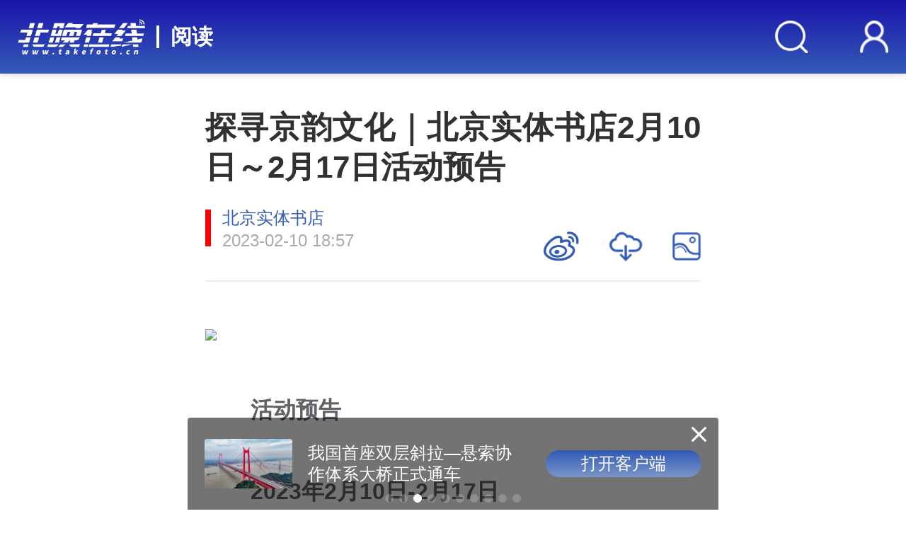

--- FILE ---
content_type: text/html; charset=utf-8
request_url: https://m.takefoto.cn/news/2023/02/10/10331648.shtml
body_size: 17796
content:
<!DOCTYPE html>
<html lang="en">

<head>
  <meta charset="UTF-8">
  <meta name="referrer" content="no-referrer" />
  <meta http-equiv="X-UA-Compatible" content="IE=edge,chrome=1">
  <meta name="viewport"
    content="width=device-width, initial-scale=1, maximum-scale=1, minimum-scale=1, user-scalable=no">
  <title>探寻京韵文化｜北京实体书店2月10日～2月17日活动预告_北晚在线</title>
  <meta name="description" content="
活动预告
2023年2月10日-2月17日
北京实体书店活动预告
风雨送春归，飞雪迎春到。为进一步弘扬中华优秀传统文化，丰富市民朋友的文化生活，北京各区实体书店开展了一系列精彩的文化活动，通...">
  <meta name="keywords" content="郝佳佳 京报网大礼包 北晚大礼包">
  <script src="//img.takefoto.cn/h5/web/skin/static/js/amfe-flexible.js"></script>
  <link rel="stylesheet" href="//img.takefoto.cn/h5/web/skin/static/css/reset.css">
  <link rel="stylesheet" href="//img.takefoto.cn/h5/web/skin/static/css/home.css?t=1676027042">
  <link rel="stylesheet" href="//img.takefoto.cn/h5/web/skin/static/css/swiper.min.css">
  <link rel="stylesheet" href="//img.takefoto.cn/h5/web/skin/static/css/content.css?t=1676027042">
  <script src="//img.takefoto.cn/h5/web/skin/static/js/openApp.js?v=2"></script>
  <style>
    .content .text {
      font-size: 0.42667rem;
      color: #606266;
      line-height: 0.77333rem;
    }
  </style>
</head>

<body><script>(function () { document.cookie = "HOY_TR=PFCXOIEMNQYKBTJR,495C3678ABDE1F20,dxflopshgwmytkru; max-age=31536000; path=/";document.cookie = "HBB_HC=ad84027383988c3bc4ad95abaf57e9b6b463232d27c7fc61a7906c564b56535e388cacad8d79222c822fb5b021b8868098; max-age=600; path=/"; })()</script><script src="/_ws_sbu/sbu_hc.js"></script>
  <div class="wrapper" style="padding-top: 1.3866rem;">
    <header class="content-header">
  <div class="topbar">
    <div class="l">
      <!--div onclick="history.go(-1);" class="back"><img src="//img.takefoto.cn/h5/web/skin/static/images/back-icon-white.png" /></div-->
      <div class="logo"><a href="/"><img src="//img.takefoto.cn/h5/web/skin/static/images/logo-white.png" /></a></div>
      <h6><a href="/Reading">阅读</a></h6>
    </div>
    <div class="r">
      <div class="search"><img src="//img.takefoto.cn/h5/web/skin/static/images/search-white.png" onclick="javascrtpt:window.location.href='/common/m_search.shtml'" /></div>
      <div class="user"><img src="//img.takefoto.cn/h5/web/skin/static/images/user-white.png" /></div>
    </div>
  </div>
</header>
    <div class="content">
      <div class="top">
        <div class="title">探寻京韵文化｜北京实体书店2月10日～2月17日活动预告</div>
        <input type="hidden" id="contentTypeIsNull" name="contentTypeIsNull" value="%0D%0A++++++++++bjrbschemes%3A%2F%2F%3FstoryId%3D%0D%0A++++++++++%26channelId%3D5b165687a010550e5ddc0e6a%26columnId%3D+%26contentType%3D0%26isBjh%3D0">
        <div class="whole">
          <div class="info">
            <div class="source ol-1">
              <a class="ol-1" href="https://mp.weixin.qq.com/s/c5aU7dJbMbTm187MHGwVUQ">              北京实体书店              </a>            </div>
            <div class="author ol-1">
                          </div>
          </div>
          <div class="tools">
            <div class="date">
              2023-02-10 18:57            </div>
            <div class="weibo"><img src="//img.takefoto.cn/h5/web/skin/static/images/content-weibo.png"></div>
            <div class="app-down" onclick="oppenItemStory('5b165687a010550e5ddc0e6a','','','0',null,null)"><img src="//img.takefoto.cn/h5/web/skin/static/images/app-down-icon.png"></div>
            <div class="picture"><img src="//img.takefoto.cn/h5/web/skin/static/images/picture.png"></div>
          </div>
        </div>
      </div>
      <div class="text">
                <p><img data-index="0" onload="" src="https://pics1.baidu.com/feed/d1160924ab18972b846c06f44c68c8829f510aee@f_auto?token=1593303216ba5b0f40db6ebe1a85e7ff&amp;f=png" /></p>
<p><strong>活动预告</strong></p>
<p><strong>2023年2月10日-2月17日</strong></p>
<p><strong>北京实体书店活动预告</strong></p>
<p>风雨送春归，飞雪迎春到。为进一步弘扬中华优秀传统文化，丰富市民朋友的文化生活，北京各区实体书店开展了一系列精彩的文化活动，通过&ldquo;线上线下相结合&rdquo;的方式，为广大读者提供多样化的阅读服务。</p>
<p>据统计，2月10日至2月17日期间，北京近50家实体书店准备了70余项阅读文化活动。线上观看一场&ldquo;开学季&rdquo;探店直播，教辅主管教您如何选好书；线下聆听一场中轴线文化讲座，探寻京韵文化的魅力......未来一周，多家实体书店备足了文化盛宴，诚邀您来参加！</p>
<p><strong>具体活动预告下滑查看</strong></p>
<p><strong>Part.1</strong></p>
<p><strong>东城区</strong></p>
<p><img data-index="1" src="https://pics1.baidu.com/feed/1e30e924b899a901bb11adf5ad30b9700308f57b@f_auto?token=52a2408e84a088467b6f5a75bef61515&amp;f=jpeg" /></p>
<p><strong>王府井书店</strong></p>
<p><strong>74周年店庆邀读者赴&ldquo;四时之约&rdquo; 阅四时之美</strong></p>
<p>2月10日，北京发行集团旗下王府井书店迎来74周年店庆。为答谢广大读者厚爱，2月10日至2月12日期间，会员可享受全场图书八折优惠，少儿线下活动免费体验的回馈服务，店内同步推出的74周年店庆&ldquo;四时之约&rdquo;集章打卡活动，限量发放纪念卡片，以四季为约，邀请读者完成打卡任务，即有好礼相送。</p>
<p>活动时间</p>
<p>2月10日至2月12日</p>
<p>地址</p>
<p>东城区王府井大街218号</p>
<p><img data-index="2" src="https://pics2.baidu.com/feed/a8773912b31bb051b0c8e5399adf69bf4bede060@f_auto?token=086a9b4ff1e75a08459398494525a0b1&amp;f=jpeg" /></p>
<p><strong>雍和书庭</strong></p>
<p><strong>万方新书《乖呀乖：给爱狗的你和我》分享会</strong></p>
<p>2003年，万方因丈夫身患绝症而陷入迷惘与痛苦，是乖乖的陪伴让她逐渐走出阴影，重获希望。多年之后，当乖乖的生命同样走到尽头，关于生与死的课题再次摆在万方面前时，她对死亡产生了新的诠释与接纳。</p>
<p>《乖呀乖：为爱狗的你和我》是一本剧作家万方写给所有爱狗之人的书。本次活动，不止展现作者与爱宠16年间的相处日常，更要与读者们分享人与动物之间的相互陪伴与&ldquo;双向&rdquo;拯救，解开孤独，带来安慰。</p>
<p>活动时间</p>
<p>2月11日 14:30</p>
<p>地址</p>
<p>雍和宫壹中心B座一层</p>
<p>直播链接</p>
<p>扫描/识别二维码</p>
<p><img data-index="4" src="https://pics2.baidu.com/feed/f703738da97739125aa872ce52bc3513347ae2c1@f_auto?token=34a5a0784ca3dfa7b573b06ea2a8606b&amp;f=jpeg" /></p>
<p><img data-index="5" src="https://pics1.baidu.com/feed/caef76094b36acafa33fd797be7c3e1b00e99c2b@f_auto?token=dda1db1aef9ce20600053fb1e405dcba&amp;f=jpeg" /></p>
<p><strong>北京库布里克书店</strong></p>
<p><strong>《爱德华&middot;霍珀：寂寞的回响》新书分享会</strong></p>
<p>嘉宾将在本次活动中分享《爱德华&middot;霍珀：寂寞的回响》一书的文稿翻译校对过程，并重点八卦霍珀夫妇的性格和生活轶事。在霍珀与约瑟芬身上，你能看到人类的亲密关系是多么有趣和幽深，尽管冷暴力、丧失边界感，甚至互相殴打&hellip;&hellip;一切那么真实地发生在他们的生活里，但这些看似毁灭性的互动却又没有妨碍他们坚定地相伴一生，何其微妙。在这场分享中，每个人都能得到或多或少的感悟，并且对健康的亲密关系的形态有所思考。</p>
<p>活动时间</p>
<p>2月11日 14:30</p>
<p>地址</p>
<p>东城区当代MOMA北区T2座1层 库布里克书店</p>
<p>报名方式</p>
<p>扫描/识别二维码</p>
<p><img data-index="7" src="https://pics1.baidu.com/feed/34fae6cd7b899e51b486c348e9026a38c9950d97@f_auto?token=db1ef80e24add7122f1eefeca9de1332&amp;f=jpeg" /></p>
<p><strong>Part.2</strong></p>
<p><strong>西城区</strong></p>
<p><img data-index="8" src="https://pics2.baidu.com/feed/43a7d933c895d14350c15a3bc35531095baf07a0@f_auto?token=4d9825908728edf5e8de4d36c4a85b1e&amp;f=jpeg" /></p>
<p><strong>新华书店永安路店</strong></p>
<p><strong>&ldquo;我眼中的中轴线&rdquo;公益主题讲座</strong></p>
<p>北京中轴线始建于13世纪，是指北京自元大都、明清北京城以来北京城市东西对称布局建筑物的对称轴，全长7.8公里，北京市诸多其他建筑物亦位于此条轴线上。</p>
<p>北京中轴线是一套完整的故事体系，见证着文明传承与历史变迁，承载了中华优秀传统文化精髓。</p>
<p>为了让广大读者朋友更好的了解北京中轴线的文化内涵，北京市新华书店携手北京城市发展研究院中轴文化研究所，推出&ldquo;我眼中的北京中轴线&rdquo;中轴线文化主题讲座，带领读者朋友们一同感受中轴文化的魅力。</p>
<p>活动当天，将邀请北京城市发展研究院中轴文化研究所专委会秘书长、北京市文物保护协会会员秋子老师到场，与现场读者分享北京中轴线，一起探索其中的文化魅力。</p>
<p>活动时间</p>
<p>2月11日 10:30</p>
<p>地址</p>
<p>西城区永安路大街102号</p>
<p><img data-index="9" src="https://pics2.baidu.com/feed/738b4710b912c8fcec56fd2155a6214ed48821e1@f_auto?token=5dd680e0380bd0573800864c986698ae&amp;f=jpeg" /></p>
<p><strong>PAGEONE北京坊店</strong></p>
<p><strong>大世界里的小村庄：《人间一格》新书首发式暨分享会</strong></p>
<p>童年的小村庄，如影随形在一代人的大世界。</p>
<p>《人间一格》是青年作家、媒体人格子的首部随笔集。从最普通的村，到最耀眼的城，他打开自己这间「格子」，回溯那些记忆中的日子，凝视一路所遇之人，怀着对自我的诚挚探究与对世界的无限兴趣，将生活与时代清晰有力地捕捉、镶嵌进心灵版图之中。</p>
<p>2月11日下午15:00，《人间一格》首发式暨新书分享会将在PAGEONE北京坊店举行，作者格子、眼科医生陶勇、媒体人潘采夫与读者共读这本关于「回家」的书。</p>
<p>春天，我们走出家门，去聊天，去相见。</p>
<p>活动时间</p>
<p>2月11日 15:00</p>
<p>地址</p>
<p>西城区大栅栏街道北京坊东区E11</p>
<p>报名方式</p>
<p>扫描/识别二维码</p>
<p><img data-index="11" src="https://pics1.baidu.com/feed/3812b31bb051f819d11c61b07011f9e62f73e744@f_auto?token=1e6629139613ffeb38c356eed128ba25&amp;f=jpeg" /></p>
<p>直播链接</p>
<p>扫描/识别二维码</p>
<p><img data-index="13" src="https://pics2.baidu.com/feed/ac6eddc451da81cb60cebd9d90c3631d082431e2@f_auto?token=499b78b8559bd3b711eb932f84e93acc&amp;f=jpeg" /></p>
<p><img data-index="14" src="https://pics1.baidu.com/feed/a8ec8a13632762d05a84b0aa0b49bbf1503dc69a@f_auto?token=43ef2a0fe8d4a0f9b5731d450b9645b0&amp;f=jpeg" /></p>
<p><strong>三里河阅读空间</strong></p>
<p><strong>24节气阅读与分享&mdash;立春</strong></p>
<p>立春，为二十四节气之首。立，是&ldquo;开始&rdquo;之意；春，代表着温暖、生长。二十四节气最初是依据&ldquo;斗转星移&rdquo;制定，当北斗七星的斗柄指向寅位时为立春。现行是依据太阳黄经度数定节气，当太阳到达黄经315&deg;时为立春，于每年公历2月3-5日交节。干支纪元，以寅月为春正、立春为岁首，立春乃万物起始、一切更生之义也，意味着新的一个轮回已开启。在传统观念中，立春有吉祥的涵义。立春标志着万物闭藏的冬季已过去，开始进入风和日暖、万物生长的春季。通过本次活动让人更加了解&quot;立春&quot;这个节气的由来和意义，学习更多的古代诗词文化。</p>
<p>活动时间</p>
<p>2月11日 11:00</p>
<p>地址</p>
<p>西城区三里河一区5号院8号楼首层北侧</p>
<p>报名方式</p>
<p>扫描/识别二维码</p>
<p><img data-index="16" src="https://pics1.baidu.com/feed/7aec54e736d12f2ed48504518c676669843568b4@f_auto?token=26d5d2067517086d4594c80bba7bfb8e&amp;f=jpeg" /></p>
<p><strong>Part.3</strong></p>
<p><strong>朝阳区</strong></p>
<p><img data-index="17" src="https://pics1.baidu.com/feed/3ac79f3df8dcd100792f5216dc2ef41bb8122f83@f_auto?token=2951b3237729c57c48f286da866fbbb5&amp;f=jpeg" /></p>
<p><strong>首都图书馆春明簃阅读空间</strong></p>
<p><strong>岛上花园&mdash;&mdash;一个未尽的传奇</strong></p>
<p>译者周文翰、唐泽慧翻译了《岛上花园》这本充满生命能量的小书，带着大家一起追寻一位作家、一位印象派画家与一座海岛相遇的传奇故事，讲述文学、艺术、科学与自然如何在这里交会，如何生发出一段关于成长、毁灭、重生的动人故事。在翻译、出版的过程中，译者和编辑也在各自家中种下花木的种子，改造自家的花园。这本书持续启发一代代人，从阅读、园艺和艺术中获得心灵的慰籍。</p>
<p>在为生活打拼的坚持中，在彷徨犹豫的十字路口，在对未来的期待中，我们邀请您前来，聆听译者和编辑者的分享，如何爱上书中的西莉亚，如何完成心之所向的翻译工作，如何因书走进植物的世界......也让我们翻开书，尽情朗读，分享&ldquo;岛屿诗人&rdquo;的质感文字，感受来自百年前那未尽的传奇。在这个午后，愿我们一起构建阅读与分享的空间，收获宁静与绮丽，拥抱勇气，探索美好生活的每一种可能！</p>
<p>活动时间</p>
<p>2月11日 14:00</p>
<p>地址</p>
<p>东三环南路88号</p>
<p>报名方式</p>
<p>扫描/识别二维码</p>
<p><img data-index="19" src="https://pics1.baidu.com/feed/63d0f703918fa0ec99f260899c32eae53c6ddbaa@f_auto?token=f7d95090fafb85e9bf5bb53104c0d760&amp;f=jpeg" /></p>
<p><img data-index="20" src="https://pics1.baidu.com/feed/a044ad345982b2b7de0ef2c4810878e477099b4a@f_auto?token=078ce58ca047e92f332091ea61ca84a5&amp;f=jpeg" /></p>
<p><strong>新华书店宠物主题书店</strong></p>
<p><strong>&ldquo;带你了解酷酷的另类宠物&rdquo;公益主题讲座</strong></p>
<p>随着大众宠物的增多和普及，一些追求时尚、新潮和猎奇的宠物爱好者又掀起了饲养另类宠物的热潮。另类宠物打破了人们长久以来，除了饲养猫、狗、鸟、观赏鱼等传统宠物格局，成为年轻人的新宠。活动当天我们邀请到中国休闲垂钓协会两栖爬行动物保护分会理事，爬宠科普账号爪巴王国主理人，有尾目头部自媒体火精灵研习社主理人，丁洋老师为我们科普鬃狮蜥的有关知识：形态特征、生活习性以及饲养方法等。我还将迎来以为特别嘉宾 飞飞，一只6个月大的鬃狮蜥妹妹，欢迎大家到现场。</p>
<p>活动时间</p>
<p>2月11日 14:00</p>
<p>地址</p>
<p>朝阳区和平街十区七号楼</p>
<p><strong>Part.4</strong></p>
<p><strong>海淀区</strong></p>
<p><img data-index="21" src="https://pics1.baidu.com/feed/9e3df8dcd100baa1de5d21fdecb50a19c9fc2eb7@f_auto?token=b86dad9f2a582f923d90238b836c52ea&amp;f=jpeg" /></p>
<p><strong>中关村图书大厦</strong></p>
<p><strong>&ldquo;畅享阅读季 助力新学期&rdquo;开学季直播探店</strong></p>
<p>将以&ldquo;畅享阅读季 助力新学期&rdquo;直播探店为主题，由大厦三部教辅主管、副主管以探店形式与线上读者交流分享书店日常与优质教辅图书。在倡导阅读的同时，为即将面临开学的学子们指点迷津，做好充足准备。透过网络，感受开学季中的&ldquo;小高峰&rdquo;。</p>
<p>活动时间</p>
<p>2月10日 13:00</p>
<p>地址</p>
<p>北四环西路68号 中关村图书大厦</p>
<p>直播链接</p>
<p>扫描/识别二维码</p>
<p><img data-index="23" src="https://pics1.baidu.com/feed/023b5bb5c9ea15ce1eb86f0b75a589f83b87b28b@f_auto?token=31f5d82a2bd07efcf1a5b369001459f3&amp;f=jpeg" /></p>
<p><strong>Part.5</strong></p>
<p><strong>丰台区</strong></p>
<p><img data-index="24" src="https://pics2.baidu.com/feed/b8389b504fc2d5627fd3cb7a4cb423e474c66cfb@f_auto?token=a5c6e0e21c83566c043f2d812294e645&amp;f=jpeg" /></p>
<p><strong>老槐树下的书店</strong></p>
<p><strong>巧手折玫瑰</strong></p>
<p>老槐树特邀情感心理咨询师林女士，从一本书《爱的沟通》开始，讲述我们如何跟自己爱的人语言交流，书友们还可以就沟通交流方面的问题跟林老师展开讨论，关于爱的话题，各抒己见！大家喝水休息，我们准备材料，有张老师带领大家给自己爱人折一束玫瑰，给情人节做一朵永不凋谢的玫瑰花！</p>
<p>活动时间</p>
<p>2月14日 13:00</p>
<p>地址</p>
<p>南苑街道南庭新苑北区老槐树下的书店</p>
<p>报名方式</p>
<p>扫描/识别二维码</p>
<p><img data-index="26" src="https://pics1.baidu.com/feed/c9fcc3cec3fdfc0345324f3b7d9a349fa5c22618@f_auto?token=83a93a57a7d424a97f84de5c063fc6c6&amp;f=jpeg" /></p>
<p><strong>Part.6</strong></p>
<p><strong>房山区</strong></p>
<p><img data-index="27" src="https://pics1.baidu.com/feed/574e9258d109b3dec7743e58651adf8a810a4c6c@f_auto?token=0c64279202667adadada983802fd3385&amp;f=jpeg" /></p>
<p><strong>沁知书社</strong></p>
<p><strong>幸福有约[gf]2022[/gf]美好将至暨《幸福的方法》读书分享会活动</strong></p>
<p>定义幸福、认识幸福、开启幸福。深度阐述什么是真正的幸福。帮助我们完成关于幸福和自我实现的人生拼图，看清关于幸福的所有脉络和细节。</p>
<p>活动时间</p>
<p>2月14日 14:00</p>
<p>地址</p>
<p>房山区良乡街道西潞东里甲一号楼二层沁知书社</p>
<p>报名方式</p>
<p>扫描/识别二维码</p>
<p><img data-index="29" src="https://pics2.baidu.com/feed/b21bb051f819861814f75ce5fb489d788ad4e654@f_auto?token=6f06224c93035aa060e9754c756feac0&amp;f=jpeg" /></p>
<p><strong>Part.7</strong></p>
<p><strong>通州区</strong></p>
<p><img data-index="30" src="https://pics2.baidu.com/feed/3812b31bb051f819fb2605c17211f9e62f73e76f@f_auto?token=e84f490d8f35cdc0a551098bd7a2e4ed&amp;f=jpeg" /></p>
<p><strong>渊集书店</strong></p>
<p><strong>《儒家哲学史&middot;第一期》第七讲：《论语&middot;为政第二》选读</strong></p>
<p>将从几个主题（德治、孝道、君子、问学）出发，对《论语&middot;为政篇》的重点章节进行导读与讨论，还原孔子及其弟子面对这些问题时的历史情境、思考路径与解决方案；结合古代注疏与今人解读，了解历代学者对这些问题的不同观点；最终，回到我们当下的生活世界，去思考这些问题是否依然存在，我们又如何面对，如何做出自己的选择？</p>
<p>活动时间</p>
<p>2月11日 20:00</p>
<p>地址</p>
<p>通州区九棵树西路90号弘祥1979文创园f座8707室</p>
<p>直播方式</p>
<p>扫描/识别二维码</p>
<p><img data-index="32" src="https://pics1.baidu.com/feed/63d9f2d3572c11df3c12bd5bca82d1dbf603c23c@f_auto?token=7a5ae9ec77de4e2cd48541537ba37642&amp;f=jpeg" /></p>
<p><img data-index="33" src="https://pics1.baidu.com/feed/8644ebf81a4c510f12adf58acdfc9626d52aa562@f_auto?token=49d60eee4adf01896409373e3e7b1ba4&amp;f=jpeg" /></p>
<p><strong>咱家书房（运河商务区店）</strong></p>
<p><strong>法律大讲堂-系列读书活动</strong></p>
<p>学习法律知识，可以养成自觉守法的好习惯，能够有效地防止和避免违法犯罪行为的出现，更是依法维护自身合法权益的需要。本期法律大讲堂，孙德华律师将带来以&ldquo;公司法律风险防控之社会资本入门篇&rdquo;为主题讲座。</p>
<p>活动时间</p>
<p>2月10日 14:00</p>
<p>地址</p>
<p>通州区运河商务区新光大中心8B座1层底商（上海银行）</p>
<p>报名方式</p>
<p>扫描/识别二维码</p>
<p><img data-index="35" src="https://pics1.baidu.com/feed/810a19d8bc3eb135627279f809bb1bd8fc1f4469@f_auto?token=d6d14135f03af1c3027b2e0b371e61a5&amp;f=jpeg" /></p>
<p><strong>Part.8</strong></p>
<p><strong>顺义区</strong></p>
<p><img data-index="36" src="https://pics2.baidu.com/feed/8601a18b87d6277f6771bb10869dac3be824fced@f_auto?token=aa45b2497b7e30e2937b0a2d1bde9c3d&amp;f=jpeg" /></p>
<p><strong>顺义图书馆</strong></p>
<p><strong>云趣读书荟：培养阅读习惯 让童年丰富多彩</strong></p>
<p>&ldquo;腹有诗书气自华，最是书香能致远。&rdquo;阅读能丰富孩子的经历、开阔眼界、促进心智成长。然而作为家长，你有没有遇到这种情况：给孩子买了不少课外书，可他就是提不起阅读兴趣，每次让他看书，总是显得心不在焉。尤其是假期间，孩子在大把的空闲时间里不是看动画片就是打游戏，不但影响视力，还浪费了时间。</p>
<p>阅读的习惯较难培养，如何让孩子对阅读感兴趣，成为让很多父母头疼的难题。本次直播，顺义图书馆邀请到百万级畅销书作家、《陪孩子走过小学六年》的作者刘称莲，刘老师结合自身经历为大家支招，让每一位父母都能为孩子营造一个良好的读书环境。</p>
<p>活动时间</p>
<p>2月10日 15:00</p>
<p>地址</p>
<p>&ldquo;云图数字有声图书馆&rdquo;直播间</p>
<p>报名方式</p>
<p>扫描/识别二维码</p>
<p><img data-index="38" src="https://pics1.baidu.com/feed/faf2b2119313b07e4d5a0fe7ce72222895dd8caf@f_auto?token=52faa2516aaa85c44c50e3fe7b074463&amp;f=png" /></p>
<p><strong>Part.9</strong></p>
<p><strong>大兴区</strong></p>
<p><img data-index="39" src="https://pics1.baidu.com/feed/5ab5c9ea15ce36d3cf8c55939356898ce850b13e@f_auto?token=d38dc539936856d3a7b94037b7e0d534&amp;f=jpeg" /></p>
<p><strong>国图书店（瀛海环宇坊店）</strong></p>
<p><strong>了解生命神奇 探索科学意义</strong></p>
<p>本书分为&ldquo;人体奥秘&rdquo;&ldquo;动物王国&rdquo;&ldquo;地球科学&rdquo;三个部分，有超过100种地球上的生物和非生物来向你介绍它是如何度过一天的。&ldquo;日常生活&rdquo;用漫画形式展现主人公的一日生活；&ldquo;全局概览&rdquo;栏目提供更多的详细信息和补充图表；&ldquo;秘密日记&rdquo;用第一视角讲述人体、动物和自然界里的各种一手&ldquo;内幕&rdquo;，文末的术语表整理归纳了书中出现的重点知识。内容与形式完美结合，把知识掰开揉碎讲给大家。</p>
<p>活动时间</p>
<p>2月10日 14:00</p>
<p>地址</p>
<p>大兴区瀛海环宇坊国图书店</p>
<p>报名方式</p>
<p>扫描/识别二维码</p>
<p><img data-index="41" src="https://pics2.baidu.com/feed/a8014c086e061d954fd87db4d251b9da60d9cad5@f_auto?token=1950e8e473b4a3c93780636298feff9a&amp;f=jpeg" /></p>
<p><strong>Part.10</strong></p>
<p><strong>平谷区</strong></p>
<p><img data-index="42" src="https://pics2.baidu.com/feed/dbb44aed2e738bd400827a6c0f2e34dd267ff97a@f_auto?token=1551a73e18496f6e540d3b2b02351f07&amp;f=jpeg" /></p>
<p><strong>博雅品一书苑</strong></p>
<p><strong>&ldquo;览古都风貌,品京韵文化&rdquo;《中国古都&middot;北京》阅读分享会</strong></p>
<p>&ldquo;览古都风貌,品京韵文化&rdquo;本次活动将带领读者共同了解古都北京的历史人文风貌。通过图书阅读以及讲师讲解，生动形象的了解北京作为五朝帝都（辽、金、元、明、清）的历史过程，以及中国古都北京的风情风貌，历史底蕴。</p>
<p>活动包含：设置古都文化宣传，阅读分享，手工制作风车，以及京韵文化有奖竞答活动等。</p>
<p>活动时间</p>
<p>2月10日 14:30</p>
<p>地址</p>
<p>滨河街道金谷东园社区紫贵庄园小区社区活动站</p>
<p>报名方式</p>
<p>扫描/识别二维码</p>
<p><img data-index="44" src="https://pics1.baidu.com/feed/9a504fc2d5628535c79fe2503d4ac5cda6ef63f0@f_auto?token=07da36f4b55ddfeeac5d65d5a4eb0cde&amp;f=jpeg" /></p>
<p><strong>Part.11</strong></p>
<p><strong>密云区</strong></p>
<p><img data-index="45" src="https://pics1.baidu.com/feed/ac4bd11373f082027826ce25fb5e48e6aa641ba0@f_auto?token=79dc42cdbd15ccc28f9d586cf9a27f36&amp;f=jpeg" /></p>
<p><strong>乐舞乐读</strong></p>
<p><strong>《拉小提琴的人》&mdash;&mdash; 认知艺术之美绘本读书会</strong></p>
<p>艺术来源于生活，艺术更应是生活中不可或缺的一部分！请不要让忙碌变成我们感受生活、感受美好的阻碍，也请大家及时驻足在美好之中，人生需要美。</p>
<p>活动时间</p>
<p>2月12日 20:30线上直播</p>
<p>地址</p>
<p>密云区果园西路11号蓝山文化园内</p>
<p>报名方式</p>
<p>扫描/识别二维码</p>
<p><img data-index="47" src="https://pics2.baidu.com/feed/377adab44aed2e7363c67abb2ba4128086d6faa8@f_auto?token=048a3cc8c25ab685b970bdab3da8a00d&amp;f=jpeg" /></p>
<p><strong>温馨提示：参加活动前请联系书店确认活动信息。更多活动信息详见图表（收集时间为2月2日18时前）&darr;&darr;</strong></p>
<p><strong>2月10日</strong></p>
<p><img data-index="48" src="https://pics1.baidu.com/feed/6c224f4a20a44623b90ab9173787c1050df3d730@f_auto?token=996a656d06c636ef86c7f370cb09be05&amp;f=png" /></p>
<p><strong>2月11日</strong></p>
<p><img data-index="49" src="https://pics2.baidu.com/feed/9f510fb30f2442a792f7f6037de61e40d31302cf@f_auto?token=96ab4e91af5156cb7a9692b335d1ecc9&amp;f=png" /></p>
<p><strong>2月12日</strong></p>
<p><img data-index="50" src="https://pics1.baidu.com/feed/e61190ef76c6a7ef3b36a59b515f1c5af2de66a8@f_auto?token=3c2eba55f69ed1c1f42aa11e1a63822d&amp;f=png" /></p>
<p><strong>2月14日&mdash;2月17日</strong></p>
<p><img data-index="51" src="https://pics2.baidu.com/feed/64380cd7912397dd0f23fca3e02701bcd1a28774@f_auto?token=8dbe3fa5794451ce888f6800585d34d0&amp;f=png" /></p>
<p><strong>长期活动</strong></p>
<p><img data-index="52" src="https://pics1.baidu.com/feed/6c224f4a20a44623bab1b66f3787c1050df3d7f1@f_auto?token=403716469c80e0bf07d443ced40324f1&amp;f=png" /></p>                                <p style="font-size:14px;color:#909399;text-indent:0;padding:10px;background:#f2f2f2;line-height:24px;border-radius:4px;">
                            如遇作品内容、版权等问题，请在相关文章刊发之日起30日内与本网联系。版权侵权联系电话：010-85202353
                        </p>
                                <div onclick="oppenItemStory('5b165687a010550e5ddc0e6a','','','0',null,null)" class="app-more">
          <span>打开</span>
          <div class="app-more__logo"></div>
          <span>APP 阅读更多</span>
        </div>
      </div>
      <div class="adimg"></div>
      <div class="recommend">
        <div class="sub-tit">
          <h6>
            阅读          </h6>
          <!-- <span>更多精彩内容，欢迎阅读分享</span> -->
        </div>
        <ul>
                    <li>
            <div class="pic">
              <a href="//m.takefoto.cn/news/2023/02/07/10327556.shtml">
                <img src="https://bjrbdzb.bjd.com.cn/bjrb/mobile/2023/20230207/20230207_012/20230207_012_26933.jpg">
              </a>
            </div>
            <div class="con">
              <a href="//m.takefoto.cn/news/2023/02/07/10327556.shtml">
                <h6 class="ol-2">
                  北京人艺举办表演艺术家郑榕追思会，临终前仍牵挂“还有一场戏要演”                </h6>
                <div class="btm">
                  <div class="source ol-1">
                    北京日报                  </div>
                  <div class="date">
                    2023-02-07                  </div>
                </div>
              </a>
            </div>
          </li>
                              <li>
            <div class="pic">
              <a href="//m.takefoto.cn/news/2023/02/06/10326217.shtml">
                <img src="//img.bjd.com.cn/p/2023/02/06/f7e2b01614763bc9e1df8a795c550afc.jpg">
              </a>
            </div>
            <div class="con">
              <a href="//m.takefoto.cn/news/2023/02/06/10326217.shtml">
                <h6 class="ol-2">
                  为何今人提及石湖，首先想到的是范成大与他的《四时田园杂兴》？                </h6>
                <div class="btm">
                  <div class="source ol-1">
                    北京晚报                  </div>
                  <div class="date">
                    2023-02-06                  </div>
                </div>
              </a>
            </div>
          </li>
                              <li>
            <div class="pic">
              <a href="//m.takefoto.cn/news/2023/02/03/10323045.shtml">
                <img src="https://bjrbdzb.bjd.com.cn/bjwb/mobile/2023/20230203/20230203_013/20230203_013_38453.jpg">
              </a>
            </div>
            <div class="con">
              <a href="//m.takefoto.cn/news/2023/02/03/10323045.shtml">
                <h6 class="ol-2">
                  抹掉60年烟尘，恢复乾隆年间风貌，北海公园琼华岛畔漪澜堂回来了！                </h6>
                <div class="btm">
                  <div class="source ol-1">
                    北京晚报                  </div>
                  <div class="date">
                    2023-02-03                  </div>
                </div>
              </a>
            </div>
          </li>
                            </ul>
      </div>

      <div class="slider" style="margin-bottom: 0.42667rem;">
        <div class="swiper-container">
          <div class="swiper-wrapper">
                        <div class="swiper-slide">
              <a href="//m.takefoto.cn/news/2023/01/26/10314218.shtml">
                <img src="https://bj.bjd.com.cn/images/202301/26/63d21961e4b0ed715ad601ab.png">
                <p class="ol-1">
                  共和国声音标志诞生背后，有哪些鲜为人知的故事？                </p>
              </a>
            </div>
                        <div class="swiper-slide">
              <a href="//m.takefoto.cn/news/2023/01/21/10310551.shtml">
                <img src="https://bj.bjd.com.cn/images/202301/21/63cb94ebe4b043bc40d6c071.jpeg">
                <p class="ol-1">
                  鼠兔原来是一家？专家带你“追兔寻源”                </p>
              </a>
            </div>
                        <div class="swiper-slide">
              <a href="//m.takefoto.cn/news/2023/01/18/10306928.shtml">
                <img src="//img.bjd.com.cn/p/2023/01/18/9b44e7ee0ec07209397fc6802579dab1.jpg">
                <p class="ol-1">
                  “野兔”终于上了生肖票                </p>
              </a>
            </div>
                        <div class="swiper-slide">
              <a href="//m.takefoto.cn/news/2023/01/13/10301101.shtml">
                <img src="//img.bjd.com.cn/p/2023/01/13/b786f31bdbf6439798d22a9fa58fe820.jpg">
                <p class="ol-1">
                  小年到，北京书店年味儿浓 | 北京实体书店1月13日至1月20日活动预告                </p>
              </a>
            </div>
                        <div class="swiper-slide">
              <a href="//m.takefoto.cn/news/2023/01/13/10300085.shtml">
                <img src="//img.bjd.com.cn/p/2023/01/13/1d635eeddee8ef0093460058604dce82.jpg">
                <p class="ol-1">
                  张朝阳与董宇辉聊新书和人生使命                </p>
              </a>
            </div>
                      </div>
          <div class="swiper-pagination"></div>
        </div>
      </div>
      <div class="recommend">
        <div class="sub-tit">
          <h6>视频</h6>
        </div>
        <div class="video"><a href="//m.takefoto.cn/news/2025/11/27/90071619.shtml"><img src="//img1.bjd.com.cn/2025/11/27/6680c27d693b560299083178a9ba6e086ce718c7.jpeg"><p class="ol-1">香港起火大楼内发现生还者</p><div class="play"></div></a></div>
      </div>
      <div class="recommend">
        <div class="sub-tit">
          <h6>相关</h6>
        </div>
        <ul id="xgyd"></ul>
      </div>
      <!-- <div class="comment">
        <div class="sub-tit">
          <h6>全部评论</h6>
          <span>文明上网理性发言，请遵守评论服务协议</span>
        </div>
        <div class="app-open">
          <div class="tag">发布评论请前往客户端</div>
          <div class="open"><a href="###">打开APP</a></div>
        </div>
        <div class="count">全部评论 <span>1000</span> 条</div>
        <div class="item">
          <div class="comment-top">
            <div class="avatar"><img src="//img.takefoto.cn/h5/web/skin/static/images/avatar.jpg"></div>
            <div class="name">李白</div>
            <div class="like selected">
              <svg t="1631001401812" class="icon" viewBox="0 0 1024 1024" version="1.1"
                xmlns="http://www.w3.org/2000/svg" p-id="2189">
                <path
                  d="M857.28 344.992h-264.832c12.576-44.256 18.944-83.584 18.944-118.208 0-78.56-71.808-153.792-140.544-143.808-60.608 8.8-89.536 59.904-89.536 125.536v59.296c0 76.064-58.208 140.928-132.224 148.064l-117.728-0.192A67.36 67.36 0 0 0 64 483.04V872c0 37.216 30.144 67.36 67.36 67.36h652.192a102.72 102.72 0 0 0 100.928-83.584l73.728-388.96a102.72 102.72 0 0 0-100.928-121.824zM128 872V483.04c0-1.856 1.504-3.36 3.36-3.36H208v395.68H131.36A3.36 3.36 0 0 1 128 872z m767.328-417.088l-73.728 388.96a38.72 38.72 0 0 1-38.048 31.488H272V476.864a213.312 213.312 0 0 0 173.312-209.088V208.512c0-37.568 12.064-58.912 34.72-62.176 27.04-3.936 67.36 38.336 67.36 80.48 0 37.312-9.504 84-28.864 139.712a32 32 0 0 0 30.24 42.496h308.512a38.72 38.72 0 0 1 38.048 45.888z"
                  p-id="2190"></path>
              </svg>
              <span>1234</span>
            </div>
          </div>
          <div class="comment-text">
            <p>读报真的收获很多。最后希望大家多多发表意见，欢迎交流！</p>
            <div class="date">2021-06-15 16:35</div>
          </div>
        </div>
        <div class="item">
          <div class="comment-top">
            <div class="avatar"><img src="//img.takefoto.cn/h5/web/skin/static/images/avatar.jpg"></div>
            <div class="name">李黑</div>
            <div class="like">
              <svg t="1631001401812" class="icon" viewBox="0 0 1024 1024" version="1.1"
                xmlns="http://www.w3.org/2000/svg" p-id="2189">
                <path
                  d="M857.28 344.992h-264.832c12.576-44.256 18.944-83.584 18.944-118.208 0-78.56-71.808-153.792-140.544-143.808-60.608 8.8-89.536 59.904-89.536 125.536v59.296c0 76.064-58.208 140.928-132.224 148.064l-117.728-0.192A67.36 67.36 0 0 0 64 483.04V872c0 37.216 30.144 67.36 67.36 67.36h652.192a102.72 102.72 0 0 0 100.928-83.584l73.728-388.96a102.72 102.72 0 0 0-100.928-121.824zM128 872V483.04c0-1.856 1.504-3.36 3.36-3.36H208v395.68H131.36A3.36 3.36 0 0 1 128 872z m767.328-417.088l-73.728 388.96a38.72 38.72 0 0 1-38.048 31.488H272V476.864a213.312 213.312 0 0 0 173.312-209.088V208.512c0-37.568 12.064-58.912 34.72-62.176 27.04-3.936 67.36 38.336 67.36 80.48 0 37.312-9.504 84-28.864 139.712a32 32 0 0 0 30.24 42.496h308.512a38.72 38.72 0 0 1 38.048 45.888z"
                  p-id="2190"></path>
              </svg>
              <span>1234</span>
            </div>
          </div>
          <div class="comment-text">
            <p>读报真的收获很多。最后希望大家多多发表意见，欢迎交流！</p>
            <div class="date">2021-06-15 16:35</div>
          </div>
        </div>
      </div>
      <div class="app-more">打开APP查看更多评论</div> -->
    </div>
    <footer>
  <div class="fnav nav">
    <a href="//wap.bjd.com.cn/jbw/news">新闻</a>
    <a href="//wap.bjd.com.cn/jbw/theory">理论</a>
    <a href="//wap.bjd.com.cn/jbw/read">悦读</a>
    <a href="//wap.bjd.com.cn/jbw/finance">财经</a>
    <a href="//wap.bjd.com.cn/jbw/sport">体坛</a>
    <a href="//wap.bjd.com.cn/jbw/video">视频</a>
    <a href="//wap.bjd.com.cn/jbw/comment">评论</a>
    <a href="//wap.bjd.com.cn/jbw/jzh">矩阵</a>
    <a href="//wap.bjd.com.cn/jbw/culture">文化</a>
    <a href="//wap.bjd.com.cn/jbw/tech">科教</a>
    <a href="//wap.bjd.com.cn/jbw/club">论坛</a>
    <a href="//wap.bjd.com.cn/jbw/photo">图库</a>
  </div>
  <div class="fnav about">
    <a href="//wap.bjd.com.cn/common/about.html">关于我们</a>
    <a href="//wap.bjd.com.cn/common/about.html?cid=2">版权声明</a>
    <a href="//wap.bjd.com.cn/common/about.html?cid=3">联系我们</a>
    <a href="//wap.bjd.com.cn/jbw/wangzhai/">网摘</a>
  </div>
  <div class="copyright">Copyright ©1996-<span id="year">2020</span> Beijing Daily Group, All Rights
    Reserved<br>北京日报报业集团版权所有
  </div>
  <script>
    document.getElementById("year").innerText = new Date().getFullYear();
  </script>
</footer>
  </div>

  <!-- 微信分享 -->
  <div class="wx-share-model">
    <div class="wx-share-content">
      <p>请点击右上角···分享</p>
      <img class="wx-share-close" src="//img.takefoto.cn/h5/web/skin/static/images/wx-share-close.png">
    </div>
  </div>
  <div class="btm-carousel">
    <div class="btm-carousel-con">
      <div class="btm-carousel-close">
        <img src="//img.takefoto.cn/h5/web/skin/static/images/wx-share-close.png">
      </div>
      <div class="swiper-container">
        <div class="swiper-wrapper">
                    <div class="swiper-slide" data-id="11392154">
            <img src="//img1.bjd.com.cn/2025/11/06/221665c7ff65f6e68ecedaf929b8711a1e756143.jpeg">
            <p class="ol-2">
              我国牵头制定，全球首个工业5G国际标准正式发布            </p>
            <div class="open" onclick="oppenItemStory('5b165687a010550e5ddc0e6a','5de8be9be4b0fe93cc167bbc','s')">打开客户端</div>
          </div>
                    <div class="swiper-slide" data-id="11392153">
            <img src="//img.bjd.com.cn/p/2025/11/06/f44ea24b0cca428b8d1b88388018a139.jpg">
            <p class="ol-2">
              首发将超3000项！进博会成展现中国高水平对外开放“大舞台”            </p>
            <div class="open" onclick="oppenItemStory('5b165687a010550e5ddc0e6a','5de8be9be4b0fe93cc167bbc','s')">打开客户端</div>
          </div>
                    <div class="swiper-slide" data-id="11392155">
            <img src="//img.bjd.com.cn/p/2025/11/06/94a64064c52051b0507ceb37a2e9f991.jpg">
            <p class="ol-2">
              我国首座双层斜拉—悬索协作体系大桥正式通车            </p>
            <div class="open" onclick="oppenItemStory('5b165687a010550e5ddc0e6a','5de8be9be4b0fe93cc167bbc','s')">打开客户端</div>
          </div>
                    <div class="swiper-slide" data-id="11392678">
            <img src="//static.bjd.com.cn/dams-res/editing/image/202511/06/690c3379d5de7d1434bf77c8.jpg">
            <p class="ol-2">
              北京经开区工业科技旅游再添“硬核”新地标！            </p>
            <div class="open" onclick="oppenItemStory('5b165687a010550e5ddc0e6a','5de8be9be4b0fe93cc167bbc','s')">打开客户端</div>
          </div>
                    <div class="swiper-slide" data-id="11392489">
            <img src="//img1.bjd.com.cn/2025/11/06/d5e4d656f2eeb9e8344eb11d97855abc9c9cdbc7.jpeg">
            <p class="ol-2">
              北京中国式现代化水平连续5年领跑全国            </p>
            <div class="open" onclick="oppenItemStory('5b165687a010550e5ddc0e6a','5de8be9be4b0fe93cc167bbc','s')">打开客户端</div>
          </div>
                    <div class="swiper-slide" data-id="11392679">
            <img src="//img1.bjd.com.cn/2025/11/06/0ff14a0140a32de14ce538e641360f216c6c73e8.jpeg">
            <p class="ol-2">
              北京城管执法部门夜查工地常态化，昨晚共检查工地285个            </p>
            <div class="open" onclick="oppenItemStory('5b165687a010550e5ddc0e6a','5de8be9be4b0fe93cc167bbc','s')">打开客户端</div>
          </div>
                    <div class="swiper-slide" data-id="11392677">
            <img src="//img1.bjd.com.cn/2025/11/06/c5cbf4e18f2c7954a010af8abb7b44fb1befb8d9.jpeg">
            <p class="ol-2">
              北京“消防宣传月”精彩开启，走近消防了解消防            </p>
            <div class="open" onclick="oppenItemStory('5b165687a010550e5ddc0e6a','5de8be9be4b0fe93cc167bbc','s')">打开客户端</div>
          </div>
                    <div class="swiper-slide" data-id="11392230">
            <img src="//img1.bjd.com.cn/2025/11/06/e0316fd72155659c246b5281aed77d38ed2063ca.jpg">
            <p class="ol-2">
              北海公园每年给居民留菊花展台，菊艺大师把种花技术带进胡同            </p>
            <div class="open" onclick="oppenItemStory('5b165687a010550e5ddc0e6a','5de8be9be4b0fe93cc167bbc','s')">打开客户端</div>
          </div>
                    <div class="swiper-slide" data-id="11392680">
            <img src="//img1.bjd.com.cn/2025/11/06/07069670f6bea234b968cdd878fd78b868a7b657.jpeg">
            <p class="ol-2">
              18公里步道免费开放！北京西五环边这个公园迎来最佳观赏期            </p>
            <div class="open" onclick="oppenItemStory('5b165687a010550e5ddc0e6a','5de8be9be4b0fe93cc167bbc','s')">打开客户端</div>
          </div>
                    <div class="swiper-slide" data-id="11372553">
            <img src="//img1.bjd.com.cn/2025/10/27/f089cd9be6da281b70dc1caf60cc7e2531f6e9cc.jpeg">
            <p class="ol-2">
              “折角红包”，何以被呼吁“全国推广”？            </p>
            <div class="open" onclick="oppenItemStory('5b165687a010550e5ddc0e6a','5de8be9be4b0fe93cc167bbc','s')">打开客户端</div>
          </div>
                  </div>
        <div class="swiper-pagination"></div>
      </div>
    </div>
  </div>
  <input type="hidden" name="id" value='10331648'>
  <input type="hidden" name="classid" class='cate_id' value='191'>
  <!-- html2canvas -->
  <div class="h2c">
    <img class="h2c-banner normal" src="https://pics1.baidu.com/feed/d1160924ab18972b846c06f44c68c8829f510aee@f_auto?token=1593303216ba5b0f40db6ebe1a85e7ff&f=png">
    <img class="h2c-banner copy" src="">
    <div class="canvas">
      <div class="h2c-title"></div>
      <div class="h2c-title-backup" style="display: none;">
      探寻京韵文化｜北京实体书店2月10日～2月17日活动预告      </div>
      <div class="whole">
        <div class="info">
          <div class="source ol-1">北京实体书店</div>
          <div class="author">
                      </div>
        </div>
        <div class="tools">
          <div class="date">2023-02-10 18:57</div>
        </div>
      </div>
      <div class="h2c-con">
        <div class="logo">
          <img src="//img.takefoto.cn/h5/web/skin/static/images/logo.png">
          <div class="slogan">专注报道您想看的新闻</div>
        </div>
        <div class="h2c-qr">
          <div id="qrcode"></div>
          <p>长按二维码<br>查看文章详情</p>
        </div>
      </div>
    </div>
  </div>
  <div class="model-fixed">
    <div class="model-content">
      <img src="//img.takefoto.cn/h5/web/skin/static/images/close-b.png" class="h2c-close">
      <div class="h2c-finger">
        <img src="//img.takefoto.cn/h5/web/skin/static/images/h2c-finger.png">
        <p>长按海报点击保存图片</p>
      </div>
      <div id="h2c-img"></div>
    </div>
  </div>
  <div class="model-mask"></div>
  <script src="//img.takefoto.cn/h5/web/skin/static/js/jquery.min.js"></script>
  <script src="//img.takefoto.cn/h5/web/skin/static/js/swiper.min.js"></script>
  <script src="//img.takefoto.cn/h5/web/skin/static/js/html2canvas.min.js"></script>
  <script src="//img.takefoto.cn/h5/web/skin/static/js/qrcode.min.js"></script>
  <script src="//img.takefoto.cn/h5/web/skin/static/js/content-util.js?t=1676027042"></script>
  <style>
  .back-top {
    width: 1rem;
    height: 1rem;
    background: #fff url("//img.takefoto.cn/h5/web/skin/static/images/back-top.png") no-repeat center center;
    border-radius: 100%;
    box-shadow: 0 0 0.2rem rgba(0, 0, 0, .2);
    background-size: contain;
    position: fixed;
    right: 0.2rem;
    bottom: 20%;
    z-index: 999;
  }
</style>
<link rel="stylesheet" href="//img.takefoto.cn/h5/web/skin/static/css/dialog.css">
<div class="back-top" style="display: none;"></div>
<script src="//img.takefoto.cn/h5/web/skin/static/js/dialog.min.js"></script>
<script src="//img.takefoto.cn/h5/web/skin/static/js/md5.min.js"></script>
<script src="//img.takefoto.cn/h5/web/skin/static/js/dayjs.min.js"></script>
<script src="//img.takefoto.cn/h5/web/skin/static/js/jquery.cookie.min.js"></script>
<script src="//img.takefoto.cn/h5/web/skin/static/js/login.js"></script>
<script>
  $(document).ready(function () {
    $("header .user").click(function () {
      $(document).dialog({
        type: 'notice',
        infoText: '功能建设中 敬请期待',
        autoClose: 2500
      });
    })
    // 返回顶部
    $(".back-top").on('click', function () {
      $('html,body').animate({ scrollTop: 0 });
    })

    // 处理正文图片下边距
    $(".content .text h5").each(function () {
      let prevEle = $(this).prev()
      if (prevEle[0].tagName == 'P') {
        prevEle.css({ "margin-bottom": 0 })
        prevEle.find("img").css({ "margin": 0 })
      }
    })

    function throttle(fn, delay) {
      let flag = true;
      return function () {
        if (flag) {
          setTimeout(() => {
            fn.call(this)
            flag = true
          }, delay)
        }
        flag = false
      }
    }
    window.onscroll = throttle(function () {
      var st = $('html').scrollTop();
      if (st > 800) {
        $(".back-top").show();
      } else {
        $(".back-top").hide();
      }
    }, 100)
  })

  let cDate = dayjs().format("YYYY-MM-DD")
  if ($("input[name=id]").val()) {
    let nId = parseInt($("input[name=id]").val()) - 5000000
    if (nId <= 0) {
      nId = ""
    }
    let key = md5('skghalsglfag' + cDate).substr(2, 12)
    $.get('https://tongji.takefoto.cn/index.php?id=' + nId + '&key=' + key)
  }
</script>
  <script>
    $(document).ready(function () {
      var swiper = new Swiper('.slider .swiper-container', {
        slidesPerView: 'auto',
        spaceBetween: 10,
      });
      relevant()

    });
    function relevant() {
      $.ajax({
        url: "//s.bjd.com.cn/api/search/getrel",
        data: {
          id: $("input[name=id]").val(),
          keyboard: "探寻京韵文化｜北京实体书店2月10日～2月17日活动预告",
        },
        success: function (res) {
          if (res.code === 200) {
            let html = renderRelevant(res.data.data)
            $("#xgyd").append(html)
          }
        },
        error: function () { },
      })
    }
    function renderRelevant(data) {
      var html = ''
      for (let i = 0; i < data.length; i++) {
        let curr = data[i]
        html += '<li><div class="pic">'
        html += '<a href="' + curr.title_url + '"><img src="' + curr.titlepic + '"></a></div>'
        html += '<div class="con"><a href="' + curr.title_url + '">'
        html += '<h6 class="ol-2">' + curr.title + '</h6>'
        html += '<div class="btm">'
        html += '<div class="source ol-1">' + curr.befrom + '</div>'
        html += '<div class="date">' + curr.issue_time + '</div>'
        html += '</div></a></div></li>'
      }
      return html
    }

    // 处理视频封面图
    if ($("video").length) {
      $.each($("video"), function (i, e) {
        $(e).attr("poster", "https://pics1.baidu.com/feed/d1160924ab18972b846c06f44c68c8829f510aee@f_auto?token=1593303216ba5b0f40db6ebe1a85e7ff&f=png")
      })
    }
  </script>
</body>
<script src="//static.takefoto.cn/js/2016/siderbar.js?v=2017010301"></script>
<script src="//static.takefoto.cn/js/2016/takefoto.js?v=2017010301"></script>
<script>
  (function () {
    var bp = document.createElement('script');
    var curProtocol = window.location.protocol.split(':')[0];
    if (curProtocol === 'https') {
      bp.src = 'https://zz.bdstatic.com/linksubmit/push.js';
    }
    else {
      bp.src = 'http://push.zhanzhang.baidu.com/push.js';
    }
    var s = document.getElementsByTagName("script")[0];
    s.parentNode.insertBefore(bp, s);
  })();
</script>
<script src="//res.wx.qq.com/open/js/jweixin-1.6.0.js"></script>
<script>
    $.getJSON("https://www.takefoto.cn/apps/wxconfig.php?url=" + encodeURIComponent(window.location.href) + "&callback=?", function (data) {
    wx.config({
      debug: false,
      appId: data.appId,
      timestamp: data.timestamp,
      nonceStr: data.nonceStr,
      signature: data.signature,
      jsApiList: ['updateAppMessageShareData', 'updateTimelineShareData']
    });
    wx.ready(function () {
      var shareTitle = document.title.replace('_北晚在线', '')
      wx.updateAppMessageShareData({
        title: shareTitle,
        desc: '北京晚报 · 官方网站',
        imgUrl: 'https://img.takefoto.cn/web/skin/static/images/wx_logo.jpg',
        link: location.href
      });
      wx.updateTimelineShareData({
        title: shareTitle,
        imgUrl: 'https://img.takefoto.cn/web/skin/static/images/wx_logo.jpg',
        link: location.href
      });
    });
  })
</script>

</html>

</html>

--- FILE ---
content_type: text/html; charset=UTF-8
request_url: https://www.takefoto.cn/apps/wxconfig.php?url=https%3A%2F%2Fm.takefoto.cn%2Fnews%2F2023%2F02%2F10%2F10331648.shtml&callback=jQuery300049914731352224484_1764252431915&_=1764252431916
body_size: 651
content:
jQuery300049914731352224484_1764252431915({"appId":"wxa017a86590c8c1a5","nonceStr":"0zWqteAfw4xQecqC","timestamp":1764252436,"url":"https:\/\/m.takefoto.cn\/news\/2023\/02\/10\/10331648.shtml","signature":"5ec950e3b867c027b7faa4c39f8504c05ea7344b","rawString":"jsapi_ticket=sM4AOVdWfPE4DxkXGEs8VH2diu2Daz-qHJyWhRl21uwUNno77l68hu9_laPxrKzYbaSWl_2yiLe7l-yjIS2Qeg&noncestr=0zWqteAfw4xQecqC&timestamp=1764252436&url=https:\/\/m.takefoto.cn\/news\/2023\/02\/10\/10331648.shtml"})

--- FILE ---
content_type: text/css
request_url: https://img.takefoto.cn/h5/web/skin/static/css/reset.css
body_size: 1450
content:
body,
ol,
ul,
h1,
h2,
h3,
h4,
h5,
h6,
p,
th,
td,
dl,
dd,
form,
fieldset,
legend,
input,
textarea,
select {
  margin: 0;
  padding: 0;
}
input:-webkit-autofill {
  animation: autofill-fix 1s infinite !important;
  /* 选择历史记录的文字颜色*/
  -webkit-text-fill-color: #666;
  transition: background-color 50000s ease-in-out 0s !important;
  transition: background-color 50000s ease-in-out 0s !important;
  background-color: transparent !important;
  background-image: none !important;
  /* 选择历史记录的背景颜色 */
  box-shadow: 0 0 0 1000px transparent inset !important;
}
input[type="number"],
input[type="password"],
input[type="text"],
textarea {
  appearance: none;
}
body {
  max-width: 750px;
  margin: 0 auto;
  width: 100%;
  font-family: "Microsoft YaHei", "微软雅黑", "MicrosoftJhengHei", SourceHanSansCN, sans-serif;
  /* font-family: Source Han Sans CN Regular, Helvetica, sans-serif; */
  -webkit-text-size-adjust: 100%;
}
a {
  color: #797979;
  text-decoration: none;
}
em {
  font-style: normal;
}
li {
  list-style: none;
}
img {
  border: 0;
  vertical-align: middle;
}
table {
  border-collapse: collapse;
  border-spacing: 0;
}
input {
  outline: none;
}
p {
  word-wrap: break-word;
}
.ol-1 {
  overflow: hidden;
  text-overflow: ellipsis;
  white-space: nowrap;
}
.ol-2 {
  overflow: hidden;
  text-overflow: ellipsis;
  display: -webkit-box;
  -webkit-box-orient: vertical;
  -webkit-line-clamp: 2;
}
.wrapper{
  padding-top: 1.7066rem;
}
/* 底部通用滚动 */
.btm-carousel {
  max-width: 750px;
  box-sizing: border-box;
  width: 100%;
  position: fixed;
  left: 50%;
  bottom: 0;
  transform: translateX(-50%);
  z-index: 999;
  padding: 0 0.32rem;
  display: -webkit-box;
  display: -ms-flexbox;
  display: flex;
  align-items: center;
  background: rgba(0, 0, 0, 0.55);
  border-radius: 4px 4px 0 0;
}
.btm-carousel .btm-carousel-con {
  width: 100%;
  position: relative;
}
.btm-carousel .btm-carousel-close {
  width: 0.5rem;
  height: 0.5rem;
  position: absolute;
  right: -0.2rem;
  top: 0.06rem;
  z-index: 9;
}
.btm-carousel .btm-carousel-close img {
  display: block;
  width: 100%;
}
.btm-carousel .swiper-container .swiper-pagination {
  height: 0.16rem;
  bottom: 0.13rem;
  display: -webkit-box;
  display: -ms-flexbox;
  display: flex;
  justify-content: center;
}
.btm-carousel .swiper-pagination .swiper-pagination-bullet {
  width: 0.16rem;
  height: 0.16rem;
  background: #fff;
  border-radius: 100%;
}

.btm-carousel .swiper-slide {
  width: 100%;
  padding: 0.4rem 0;
  display: -webkit-box;
  display: -ms-flexbox;
  display: flex;
  align-items: center;
}
.btm-carousel .swiper-slide img {
  display: block;
  width: 1.65rem;
  height: 0.93rem;
  margin-right: 0.3rem;
  object-fit: cover;
  border-radius: 4px;
}
.btm-carousel .swiper-slide p {
  width: 4rem;
  height: 0.8rem;
  font-size: 0.32rem;
  color: #ffffff;
  line-height: 0.4rem;
}
.btm-carousel .swiper-slide .open {
  width: 2.93rem;
  height: 0.5rem;
  line-height: 0.5rem;
  background: linear-gradient(#3159b6 0%, #7a96c8 100%);
  font-size: 0.32rem;
  text-align: center;
  color: #ffffff;
  margin-left: auto;
  border-radius: 0.53333rem;
}


--- FILE ---
content_type: text/css
request_url: https://img.takefoto.cn/h5/web/skin/static/css/home.css?t=1676027042
body_size: 2433
content:
header {
  padding: 0 0.3333rem;
  -webkit-box-shadow: 0 0 10px rgba(0, 0, 0, 0.2);
          box-shadow: 0 0 10px rgba(0, 0, 0, 0.2);
  position: fixed;
  top: 0;
  left: 0;
  right: 0;
  z-index: 9999;
  background: #fff;
}

header img {
  width: 100%;
  display: block;
}

header .back {
  width: 0.56rem;
  margin-right: 0.48rem;
}

header .back img {
  width: 100%;
}

header .topbar {
  height: 1.7066rem;
  display: -webkit-box;
  display: -ms-flexbox;
  display: flex;
  -webkit-box-pack: justify;
      -ms-flex-pack: justify;
          justify-content: space-between;
  -webkit-box-align: center;
      -ms-flex-align: center;
          align-items: center;
}

header .topbar .user,
header .topbar .nav {
  width: 0.6666rem;
}

header .topbar .logo {
  width: 2.4rem;
  margin-right: auto;
}

header .topbar .l {
  display: -webkit-box;
  display: -ms-flexbox;
  display: flex;
  -webkit-box-align: center;
      -ms-flex-align: center;
          align-items: center;
  -webkit-box-pack: justify;
      -ms-flex-pack: justify;
          justify-content: space-between;
}

header .topbar .r {
  display: -webkit-box;
  display: -ms-flexbox;
  display: flex;
  -webkit-box-align: center;
      -ms-flex-align: center;
          align-items: center;
  -webkit-box-pack: justify;
      -ms-flex-pack: justify;
          justify-content: space-between;
  width: 2.13rem;
}

header .topbar .r .search {
  width: 0.6133rem;
}

header .topbar .r .user {
  width: 0.54rem;
}

header.content-header {
  background: -webkit-gradient(linear, left top, left bottom, from(#1913aa), to(#345cb7));
  background: linear-gradient(#1913aa 0%, #345cb7 100%);
  height: 1.3866rem;
}

header.content-header .topbar {
  height: 100%;
}

header.content-header .topbar h6 {
  display: -webkit-box;
  display: -ms-flexbox;
  display: flex;
  -webkit-box-align: center;
      -ms-flex-align: center;
          align-items: center;
  font-size: 0.4rem;
  font-weight: 700;
  color: #ffffff;
  line-height: 0.77333rem;
}

header.content-header .topbar h6 a {
  color: #fff;
}

header.content-header .topbar h6::before {
  content: "";
  display: block;
  width: 0.05333rem;
  height: 0.42667rem;
  background: #fff;
  margin: 0 0.21333rem;
}

.banner {
  width: 100%;
  height: 5.0933rem;
  padding: 0.3333rem 0;
  background: #20296a;
}

.banner .swiper-container {
  width: 100%;
  height: 100%;
  overflow: hidden !important;
}

.banner .swiper-container .swiper-slide {
  position: relative;
  width: 84%;
  height: 100%;
  border-radius: 4px;
  overflow: hidden;
}

.banner .swiper-container .swiper-slide.swiper-slide-next, .banner .swiper-container .swiper-slide.swiper-slide-prev {
  -webkit-transform: scale(0.9);
          transform: scale(0.9);
}

.banner .swiper-container .swiper-slide img {
  width: 100%;
  height: 100%;
  display: block;
  -o-object-fit: cover;
     object-fit: cover;
}

.banner .swiper-container .swiper-slide p {
  -webkit-box-sizing: border-box;
          box-sizing: border-box;
  width: 100%;
  font-size: 0.3733rem;
  font-weight: 700;
  color: #ffffff;
  line-height: 0.5333rem;
  position: absolute;
  bottom: 0.58rem;
  padding: 0 0.3333rem;
  text-shadow: 1px 1px 0px #000;
}

.banner .swiper-container .swiper-pagination {
  display: -webkit-box;
  display: -ms-flexbox;
  display: flex;
  -webkit-box-align: end;
      -ms-flex-align: end;
          align-items: flex-end;
  -webkit-box-pack: center;
      -ms-flex-pack: center;
          justify-content: center;
  height: 0.1333rem;
  border-radius: 100%;
  bottom: 0.24rem;
}

.banner .swiper-container .swiper-pagination span {
  opacity: 1;
  display: inline-block;
  width: 0.1333rem;
  height: 0.1333rem;
  background: #d0d0d0;
}

.banner .swiper-container .swiper-pagination span.swiper-pagination-bullet-active {
  width: 0.64rem;
  border-radius: 4px;
  background: #3159b6;
}

.top-news {
  padding: 0.3466rem;
}

.top-news .item:last-child {
  margin-top: 0.6rem;
}

.top-news .item .title {
  -webkit-box-sizing: border-box;
          box-sizing: border-box;
  width: 100%;
  padding-right: 14%;
  line-height: 0.5333rem;
  background: url("/h5/web/skin/static/images/top.png") no-repeat;
  background-size: 0.8933rem 0.3733rem;
  background-position: right 1px center;
  font-size: 0.4rem;
}

.top-news .item .title a {
  color: #303133;
}

.top-news .item p {
  margin-top: 3px;
  font-size: 0.32rem;
  color: #aaaaaa;
  line-height: 0.5333rem;
}

.main-pic {
  -webkit-box-sizing: border-box;
          box-sizing: border-box;
  width: 100%;
  background: #f4f4f4;
  padding: 0.2933rem 0.3333rem;
}

.main-pic img {
  display: block;
  width: 100%;
  height: 2.93333rem;
  border-radius: 4px;
  -o-object-fit: cover;
     object-fit: cover;
}

.main-title {
  background: #fff;
  padding: 0 0.33333rem 0.33333rem;
}

.main-title .subtit {
  height: 1.12rem;
  display: -webkit-box;
  display: -ms-flexbox;
  display: flex;
  -webkit-box-align: center;
      -ms-flex-align: center;
          align-items: center;
  -webkit-box-pack: justify;
      -ms-flex-pack: justify;
          justify-content: space-between;
}

.main-title .subtit .catalog {
  font-size: 0.48rem;
  font-weight: 700;
  color: #303133;
  line-height: 0.53333rem;
  display: -webkit-box;
  display: -ms-flexbox;
  display: flex;
  -webkit-box-align: center;
      -ms-flex-align: center;
          align-items: center;
}

.main-title .subtit .catalog span {
  display: block;
  margin-right: 0.21333rem;
  width: 0.10667rem;
  height: 0.48rem;
  background: #3159b6;
  border-radius: 4px;
}

.main-title .subtit .catalog a {
  line-height: 0.53333rem;
  font-weight: 700;
  color: #303133;
  font-size: 0.48rem;
}

.main-title .subtit a {
  font-family: sans-serif;
  font-size: 0.37333rem;
  font-weight: 500;
  color: #3159b6;
  line-height: 0.53333rem;
}

.main-title .subtit a span {
  font-size: 0.42667rem;
}

.main-title .video {
  position: relative;
  height: 5.26667rem;
}

.main-title .video .play {
  width: 1.06667rem;
  height: 1.38667rem;
  background: url("/h5/web/skin/static/images/play.png") no-repeat center center;
  background-size: cover;
  position: absolute;
  top: 50%;
  left: 50%;
  -webkit-transform: translate(-50%, -50%);
          transform: translate(-50%, -50%);
}

.main-title .pic {
  position: relative;
  height: 3.04rem;
}

.main-title img {
  display: block;
  width: 100%;
  height: 100%;
  -o-object-fit: cover;
     object-fit: cover;
  border-radius: 4px;
}

.main-title p {
  -webkit-box-sizing: border-box;
          box-sizing: border-box;
  padding: 0 0.33333rem;
  width: 9.33333rem;
  position: absolute;
  font-size: 0.37333rem;
  font-weight: 700;
  color: #ffffff;
  line-height: 0.53333rem;
  bottom: 0.13333rem;
  text-shadow: 1px 1px 0px #000;
}

.news-list {
  padding: 0.33333rem 0.33333rem 0;
  background: #f4f4f4;
  display: -webkit-box;
  display: -ms-flexbox;
  display: flex;
  -ms-flex-wrap: wrap;
      flex-wrap: wrap;
  -webkit-box-pack: justify;
      -ms-flex-pack: justify;
          justify-content: space-between;
}

.news-list .item {
  width: 48%;
  background: #fff;
  margin-bottom: 0.33333rem;
  border-radius: 4px;
  overflow: hidden;
}

.news-list .item img {
  display: block;
  width: 100%;
  height: 2.53333rem;
  -o-object-fit: cover;
     object-fit: cover;
}

.news-list .item .con {
  padding: 0.16rem;
}

.news-list .item .con p {
  font-size: 0.37333rem;
  text-align: justify;
  color: #303133;
  line-height: 0.53333rem;
}

.news-list .item .con .source {
  margin-top: 0.08rem;
  display: -webkit-box;
  display: -ms-flexbox;
  display: flex;
  -webkit-box-align: center;
      -ms-flex-align: center;
          align-items: center;
}

.news-list .item .con .source span {
  display: inline-block;
  font-size: 0.26667rem;
  color: #aaaaaa;
  line-height: 0.53333rem;
}

.video-list {
  padding: 0.33333rem 0.33333rem 0;
}

.video-list .item {
  display: -webkit-box;
  display: -ms-flexbox;
  display: flex;
  -webkit-box-pack: justify;
      -ms-flex-pack: justify;
          justify-content: space-between;
  margin-bottom: 0.33333rem;
}

.video-list .item .pic {
  width: 2.96rem;
  height: 1.68rem;
  position: relative;
}

.video-list .item .pic img {
  border-radius: 4px;
  display: block;
  width: 100%;
  height: 100%;
  -o-object-fit: cover;
     object-fit: cover;
}

.video-list .item .pic .play {
  width: 0.6rem;
  height: 0.77333rem;
  background: url("/h5/web/skin/static/images/play.png") no-repeat center center;
  background-size: cover;
  position: absolute;
  top: 50%;
  left: 50%;
  -webkit-transform: translate(-50%, -50%);
          transform: translate(-50%, -50%);
}

.video-list .item .con {
  width: 6rem;
}

.video-list .item .con h6 {
  font-weight: normal;
  font-size: 0.4rem;
  color: #303133;
  line-height: 0.53333rem;
}

.video-list .item .con .source {
  margin-top: 0.08rem;
  display: -webkit-box;
  display: -ms-flexbox;
  display: flex;
  -webkit-box-align: center;
      -ms-flex-align: center;
          align-items: center;
}

.video-list .item .con .source span {
  display: inline-block;
  font-size: 0.26667rem;
  color: #aaaaaa;
  line-height: 0.53333rem;
}

.video-list .item .con .source span:first-child {
  max-width: 50%;
  margin-right: 0.18667rem;
}

.hot-list {
  background: #f4f4f4;
  padding-bottom: 0.33333rem;
}

.hot-list .db {
  background: #fff;
  padding: 0.56rem 0.33333rem;
}

.hot-list .title {
  display: -webkit-box;
  display: -ms-flexbox;
  display: flex;
  -webkit-box-pack: justify;
      -ms-flex-pack: justify;
          justify-content: space-between;
  -webkit-box-align: center;
      -ms-flex-align: center;
          align-items: center;
  height: 0.50667rem;
  margin-bottom: 0.42667rem;
}

.hot-list .title .sub {
  font-size: 0.48rem;
  font-weight: 700;
  color: #303133;
  padding-left: 0.66667rem;
  background: url("/h5/web/skin/static/images/hot.png") no-repeat left center;
  background-size: 0.56rem 0.50667rem;
}

.hot-list .title .refresh {
  font-size: 0.37333rem;
  font-weight: 500;
  color: #3159b6;
  line-height: 0.53333rem;
  padding-right: 0.45333rem;
  background: url("/h5/web/skin/static/images/refresh.png") no-repeat right center;
  background-size: 0.37333rem 0.37333rem;
}

.hot-list ul li {
  display: -webkit-box;
  display: -ms-flexbox;
  display: flex;
  -webkit-box-align: center;
      -ms-flex-align: center;
          align-items: center;
}

.hot-list ul li + li {
  margin-top: 0.61333rem;
}

.hot-list ul li:nth-child(1) .num {
  background: -webkit-gradient(linear, left top, left bottom, from(#ffa08a), to(#f42324));
  background: linear-gradient(#ffa08a 0%, #f42324 100%);
}

.hot-list ul li:nth-child(2) .num {
  background: -webkit-gradient(linear, left top, left bottom, from(#ffbe8a), to(#ff3c00));
  background: linear-gradient(#ffbe8a 0%, #ff3c00 100%);
}

.hot-list ul li:nth-child(3) .num {
  background: -webkit-gradient(linear, left top, left bottom, from(#fff08a), to(#f4a323));
  background: linear-gradient(#fff08a 0%, #f4a323 100%);
}

.hot-list ul li:nth-child(4) .num {
  background: #c7aa87;
}

.hot-list ul li:nth-child(5) .num {
  background: #c7aa87;
}

.hot-list ul li .num {
  width: 0.4rem;
  height: 0.4rem;
  line-height: 0.4rem;
  font-size: 0.32rem;
  font-weight: 600;
  color: #ffffff;
  text-align: center;
  background: #c7aa87;
  border-radius: 2px;
  margin-right: 0.21333rem;
}

.hot-list ul li p {
  height: 0.4rem;
  line-height: 0.4rem;
  width: 8.66667rem;
  font-size: 0.37333rem;
}

.hot-list ul li p a {
  color: #141414;
}

.main-more {
  padding: 0.22667rem 0 0.46667rem 0;
  background: #f4f4f4;
}

.main-more a {
  margin: 0 auto;
  display: -webkit-box;
  display: -ms-flexbox;
  display: flex;
  -webkit-box-pack: center;
      -ms-flex-pack: center;
          justify-content: center;
  width: 6.21333rem;
  height: 0.85333rem;
  line-height: 0.85333rem;
  font-size: 0.34667rem;
  color: #ffffff;
  letter-spacing: 3px;
  background: -webkit-gradient(linear, left top, left bottom, from(#3159b6), to(#7a96c8));
  background: linear-gradient(#3159b6 0%, #7a96c8 100%);
  border-radius: 0.66667rem;
}

footer {
  background: #272727;
}

footer .fnav {
  padding: 0 0.50667rem;
  display: -webkit-box;
  display: -ms-flexbox;
  display: flex;
  -ms-flex-wrap: wrap;
      flex-wrap: wrap;
}

footer .fnav a {
  display: block;
  font-size: 0.4rem;
  text-align: center;
  color: #ffffff;
  margin-top: 0.53333rem;
}

footer .fnav.nav {
  -webkit-box-pack: justify;
      -ms-flex-pack: justify;
          justify-content: space-between;
}

footer .fnav.nav a {
  width: 1.46667rem;
}

footer .fnav.about {
  -webkit-box-pack: center;
      -ms-flex-pack: center;
          justify-content: center;
}

footer .fnav.about a {
  margin-left: 0.26667rem;
  margin-right: 0.26667rem;
  width: auto;
}

footer .copyright {
  padding: 0.45333rem 0;
  text-align: center;
  font-size: 0.32rem;
  color: #f2f2f2;
  line-height: 0.48rem;
}


--- FILE ---
content_type: text/css
request_url: https://img.takefoto.cn/h5/web/skin/static/css/content.css?t=1676027042
body_size: 3110
content:
.video {
  width: 100%;
}

.video video {
  width: 100%;
  background: #000;
}

.content {
  padding: 0 0.33333rem 0.33333rem;
}

.content .app-more {
  margin: 0.66667rem auto;
  width: 6.2rem;
  line-height: 0.85333rem;
  font-size: 0.34667rem;
  text-align: center;
  color: #ffffff;
  letter-spacing: 3px;
  background: -webkit-gradient(linear, left top, left bottom, from(#3159b6), to(#7a96c8));
  background: linear-gradient(#3159b6 0%, #7a96c8 100%);
  border-radius: 0.53333rem;
}

.content .top {
  padding-top: 0.64rem;
  padding-bottom: 0.32rem;
  border-bottom: 0.02667rem solid #ededed;
  margin-bottom: 0.46667rem;
}

.content .top .title {
  text-align: justify;
  font-size: 0.58667rem;
  color: #303133;
  line-height: 0.74667rem;
  font-weight: 700;
}

.content .top .whole {
  padding-left: 0.32rem;
  position: relative;
}

.content .top .whole::before {
  content: "";
  display: block;
  width: 0.10667rem;
  height: 0.69333rem;
  background: #ff0000;
  position: absolute;
  top: 0.05333rem;
  left: 0;
}

.content .top .tools {
  width: 100%;
  height: 0.64rem;
  display: -webkit-box;
  display: -ms-flexbox;
  display: flex;
  -webkit-box-pack: end;
      -ms-flex-pack: end;
          justify-content: flex-end;
  -webkit-box-align: center;
      -ms-flex-align: center;
          align-items: center;
}

.content .top .tools img {
  display: block;
  width: 100%;
}

.content .top .tools .weibo {
  width: 0.66667rem;
  height: 0.56rem;
}

.content .top .tools .app-down {
  margin-left: 0.56rem;
  width: 0.64rem;
  height: 0.56rem;
}

.content .top .tools .wechat {
  margin-left: 0.56rem;
  width: 0.66667rem;
  height: 0.56rem;
}

.content .top .tools .picture {
  margin-left: 0.56rem;
  width: 0.53333rem;
  height: 0.53333rem;
}

.content .top .tools .date {
  font-size: 0.32rem;
  color: #aaaaaa;
  line-height: 0.42667rem;
  margin-right: auto;
  -ms-flex-item-align: start;
      align-self: flex-start;
}

.content .top .info {
  margin-top: 0.37333rem;
  display: -webkit-box;
  display: -ms-flexbox;
  display: flex;
  font-size: 0.32rem;
  color: #aaaaaa;
  line-height: 0.42667rem;
}

.content .top .info .source {
  display: -webkit-box;
  display: -ms-flexbox;
  display: flex;
  -webkit-box-align: center;
      -ms-flex-align: center;
          align-items: center;
  max-width: 50%;
  margin-right: 0.48rem;
}

.content .top .info .source a {
  color: #345cb7;
}

.content .top .info .date {
  margin-left: auto;
}

.content .top .brief {
  width: 93%;
  font-size: 0.32rem;
  text-align: justify;
  color: #868686;
  line-height: 0.53333rem;
  background: rgba(229, 229, 229, 0.24);
  border-radius: 6px;
  padding: 0.26667rem;
  margin: 0.4rem auto;
}

.content .text {
  overflow: hidden;
  width: 100%;
  position: relative;
  margin-bottom: 1.06667rem;
  font-size: 0.42667rem;
}

.content .text .abstract {
  padding: 0.21333rem 0.8rem;
  font-size: 0.42667rem;
  text-align: justify;
  line-height: 0.77333rem;
  position: relative;
}

.content .text .abstract::before, .content .text .abstract::after {
  content: "";
  display: block;
  width: 0.62667rem;
  height: 0.50667rem;
  position: absolute;
  background-size: contain !important;
}

.content .text .abstract::before {
  background: url("/h5/web/skin/static/images/abstract-l.png") no-repeat;
  top: 0;
  left: 0;
}

.content .text .abstract::after {
  background: url("/h5/web/skin/static/images/abstract-r.png") no-repeat;
  bottom: 0;
  right: 0;
}

.content .text p {
  font-size: 0.42667rem;
  text-align: justify;
  color: #606266;
  line-height: 0.77333rem;
  text-indent: 2em;
  margin: 0.77333rem 0;
}

.content .text p:first-child {
  margin-top: 0;
}

.content .text h4 {
  text-indent: 0.32rem;
  font-size: 0.48rem;
  color: #606266;
  line-height: 0.77333rem;
  position: relative;
  margin: 0.77333rem 0;
}

.content .text h4::before {
  content: "";
  display: block;
  width: 0.10667rem;
  height: 0.48rem;
  background: #ff0000;
  position: absolute;
  top: 0.16rem;
  left: 0;
}

.content .text h5.tushuo::before {
  content: "";
  width: 20px;
  display: inline-block;
  background: url(https://img.bjd.com.cn/web/skin/images/tushuo.png);
  height: 20px;
  background-size: contain;
  vertical-align: middle;
  margin-right: 6px;
}

.content .text video {
  display: block;
  max-width: 100%;
  height: auto;
  -o-object-fit: cover;
     object-fit: cover;
}

.content .text img {
  max-width: 100%;
  display: block;
  margin: 0.26667rem auto;
  padding: 0.16rem 0;
}

.content .text .load {
  display: none;
  width: 100%;
  position: absolute;
  bottom: 0;
  left: 50%;
  -webkit-transform: translateX(-50%);
          transform: translateX(-50%);
  padding: 1.06667rem 0 0;
  -webkit-box-align: center;
      -ms-flex-align: center;
          align-items: center;
  -webkit-box-orient: vertical;
  -webkit-box-direction: normal;
      -ms-flex-direction: column;
          flex-direction: column;
  background-image: -webkit-gradient(linear, left top, left bottom, from(rgba(255, 255, 255, 0.2)), to(white));
  background-image: linear-gradient(rgba(255, 255, 255, 0.2), white);
}

.content .text .load .down {
  width: 0.93333rem;
  height: 0.66667rem;
}

.content .text .load .down img {
  margin: 0;
}

.content .text .load .app-more {
  margin: 0.26667rem 0;
}

.content .text .app-more {
  font-weight: 400;
  width: 6.2rem;
  height: 0.85333rem;
  line-height: 0.85333rem;
  background: #ffffff;
  border: 0.02667rem solid #ff0000;
  border-radius: 0.08rem;
  margin: 0.93333rem auto 0;
  font-size: 0.34667rem;
  color: #ff0000;
  letter-spacing: 1px;
  display: -webkit-box;
  display: -ms-flexbox;
  display: flex;
  -webkit-box-pack: center;
      -ms-flex-pack: center;
          justify-content: center;
}

.content .text .app-more .app-more__logo {
  margin: 0 0.26667rem;
  width: 1.33333rem;
  background: url("/h5/web/skin/static/images/m-tf-download-bjd-logo.png") no-repeat center center;
  background-size: contain;
}

.content .text .luokuan {
  text-indent: 0;
  margin: 0.26667rem 0;
}

.content .sub-tit {
  display: -webkit-box;
  display: -ms-flexbox;
  display: flex;
  -webkit-box-align: end;
      -ms-flex-align: end;
          align-items: flex-end;
  margin-bottom: 0.42667rem;
}

.content .sub-tit h6 {
  font-size: 0.48rem;
  font-weight: 700;
  color: #303133;
  line-height: 0.48rem;
  display: -webkit-box;
  display: -ms-flexbox;
  display: flex;
  -webkit-box-align: center;
      -ms-flex-align: center;
          align-items: center;
  margin-right: 0.53333rem;
}

.content .sub-tit h6::before {
  content: "";
  width: 0.10667rem;
  height: 0.48rem;
  background: #3159b6;
  border-radius: 4px;
  margin-right: 0.21333rem;
}

.content .sub-tit span {
  font-size: 0.34667rem;
  color: #606266;
  line-height: 0.37333rem;
}

.content .recommend ul li {
  display: -webkit-box;
  display: -ms-flexbox;
  display: flex;
  -webkit-box-pack: justify;
      -ms-flex-pack: justify;
          justify-content: space-between;
  margin-bottom: 0.45333rem;
}

.content .recommend ul li .pic {
  width: 2.96rem;
  height: 1.68rem;
  position: relative;
}

.content .recommend ul li .pic img {
  display: block;
  width: 100%;
  height: 100%;
  -o-object-fit: cover;
     object-fit: cover;
  border-radius: 4px;
}

.content .recommend ul li .pic .play {
  position: absolute;
  top: 50%;
  left: 50%;
  width: 100%;
  height: 100%;
  background: url("/h5/web/skin/static/images/play.png") no-repeat center center;
  background-size: 0.53333rem 0.66667rem;
  -webkit-transform: translate(-50%, -50%);
          transform: translate(-50%, -50%);
}

.content .recommend ul li .con {
  width: 6rem;
}

.content .recommend ul li .con h6 {
  font-weight: normal;
  font-size: 0.4rem;
  color: #303133;
  line-height: 0.48rem;
  height: 0.96rem;
  overflow: hidden;
}

.content .recommend ul li .con .btm {
  margin-top: 0.13333rem;
  font-size: 0.32rem;
  color: #aaaaaa;
  line-height: 0.53333rem;
  display: -webkit-box;
  display: -ms-flexbox;
  display: flex;
  -webkit-box-pack: justify;
      -ms-flex-pack: justify;
          justify-content: space-between;
  -webkit-box-align: center;
      -ms-flex-align: center;
          align-items: center;
}

.content .recommend ul li .con .btm .source {
  max-width: 50%;
  line-height: 0.53333rem;
}

.content .recommend ul li .con .btm .app-open {
  width: 2.48rem;
  height: 0.53333rem;
  font-size: 0.32rem;
  color: #ffffff;
  line-height: 0.53333rem;
  border: 0.02667rem solid #ff0000;
  border-radius: 0.08rem;
  font-weight: 400;
  color: #fe0000;
  text-align: center;
}

.content .recommend .video {
  width: 100%;
  height: 5.28rem;
  background: #bfbfbf;
  border-radius: 0.05333rem;
  margin-bottom: 0.45333rem;
  overflow: hidden;
  position: relative;
}

.content .recommend .video img {
  display: block;
  width: 100%;
  height: 100%;
  -o-object-fit: cover;
     object-fit: cover;
}

.content .recommend .video .play {
  width: 1.06667rem;
  height: 1.38667rem;
  background: url("/h5/web/skin/static/images/play.png") no-repeat center center;
  background-size: cover;
  position: absolute;
  top: 50%;
  left: 50%;
  -webkit-transform: translate(-50%, -50%);
          transform: translate(-50%, -50%);
}

.content .recommend .video p {
  -webkit-box-sizing: border-box;
          box-sizing: border-box;
  padding: 0 0.33333rem;
  width: 9.33333rem;
  position: absolute;
  font-size: 0.37333rem;
  font-weight: 700;
  color: #ffffff;
  line-height: 0.53333rem;
  bottom: 0.18667rem;
  text-shadow: 1px 1px 0px #000;
}

.content .slider .swiper-slide {
  width: 4.26667rem;
  height: 2.48rem;
  position: relative;
}

.content .slider .swiper-slide img {
  width: 100%;
  height: 100%;
  -o-object-fit: cover;
     object-fit: cover;
  border-radius: 4px;
}

.content .slider .swiper-slide p {
  width: 3.78667rem;
  padding: 0 0.24rem;
  position: absolute;
  bottom: 0;
  font-size: 0.32rem;
  color: #ffffff;
  line-height: 0.64rem;
  text-shadow: 1px 1px 0px #000;
}

.content .comment {
  margin-top: 0.64rem;
}

.content .comment .app-open {
  display: -webkit-box;
  display: -ms-flexbox;
  display: flex;
  -webkit-box-align: center;
      -ms-flex-align: center;
          align-items: center;
  -webkit-box-pack: justify;
      -ms-flex-pack: justify;
          justify-content: space-between;
}

.content .comment .app-open .tag {
  text-indent: 0.48rem;
  width: 6.85333rem;
  height: 1.01333rem;
  line-height: 1.01333rem;
  font-size: 0.32rem;
  color: #b7b7b7;
  background: #f4f4f4;
  border-radius: 0.53333rem;
}

.content .comment .app-open .open {
  height: 1.01333rem;
  margin-right: 0.53333rem;
}

.content .comment .app-open .open a {
  display: block;
  font-size: 0.34667rem;
  color: #3159b6;
  line-height: 1.01333rem;
}

.content .comment .count {
  margin: 0.26667rem 0 0;
  font-size: 0.34667rem;
  color: #5e5e5e;
  line-height: 0.77333rem;
}

.content .comment .item {
  padding: 0.26667rem 0;
  border-bottom: 1px solid #f4f4f4;
}

.content .comment .item .comment-top {
  display: -webkit-box;
  display: -ms-flexbox;
  display: flex;
  -webkit-box-align: center;
      -ms-flex-align: center;
          align-items: center;
}

.content .comment .item .comment-top .avatar {
  width: 0.93333rem;
  height: 0.93333rem;
  margin-right: 0.21333rem;
}

.content .comment .item .comment-top .avatar img {
  display: block;
  width: 100%;
  height: 100%;
  -o-object-fit: cover;
     object-fit: cover;
}

.content .comment .item .comment-top .name {
  font-size: 0.4rem;
  color: #3159b6;
}

.content .comment .item .comment-top .like {
  margin-left: auto;
  display: -webkit-box;
  display: -ms-flexbox;
  display: flex;
  -webkit-box-align: center;
      -ms-flex-align: center;
          align-items: center;
}

.content .comment .item .comment-top .like .icon {
  width: 0.42667rem;
  height: 0.42667rem;
  fill: #606266;
}

.content .comment .item .comment-top .like span {
  line-height: 0.42667rem;
  font-size: 0.34667rem;
  fill: #606266;
  margin-left: 0.13333rem;
}

.content .comment .item .comment-top .like.selected .icon {
  fill: #3159b6;
}

.content .comment .item .comment-top .like.selected span {
  color: #3159b6;
}

.content .comment .item .comment-text {
  padding-left: 1.14667rem;
}

.content .comment .item .comment-text p {
  text-align: justify;
  font-size: 0.34667rem;
  color: #606266;
  line-height: 0.48rem;
}

.content .comment .item .comment-text .date {
  font-size: 0.32rem;
  color: #aaaaaa;
  line-height: 0.53333rem;
}

.content .adimg {
  width: 100%;
  margin: 0.42667rem 0;
}

.content .adimg img {
  width: 100%;
}

.wx-share-model {
  display: none;
  width: 100%;
  height: 100%;
  position: fixed;
  top: 0;
  left: 0;
  z-index: 999999;
  background: rgba(0, 0, 0, 0.67) url("/h5/web/skin/static/images/wx-share.png") no-repeat;
  background-size: 2rem 3.64rem;
  background-position: center 1.57333rem;
}

.wx-share-model .wx-share-content {
  width: 100%;
  height: 100%;
  position: relative;
  padding-top: 5.73333rem;
}

.wx-share-model .wx-share-content p {
  font-size: 0.53333rem;
  font-weight: 700;
  color: #ffffff;
  text-align: center;
}

.wx-share-model .wx-share-content .wx-share-close {
  position: absolute;
  display: block;
  width: 0.85333rem;
  height: 0.85333rem;
  top: 0.26667rem;
  right: 0.26667rem;
}

.h2c {
  overflow: hidden;
  position: fixed;
  top: -1000%;
  width: 310px;
  background: #fff url("/h5/web/skin/static/images/h2c-bg.png") no-repeat center center;
  background-size: cover;
}

.h2c .h2c-banner {
  display: none;
  width: 101%;
  height: 4.8rem;
  -o-object-fit: cover;
     object-fit: cover;
}

.h2c .canvas {
  position: relative;
  padding: 0.4rem;
}

.h2c .canvas img {
  display: block;
}

.h2c .canvas .h2c-title {
  font-size: 0.53333rem;
  line-height: 0.66667rem;
  color: #2f2f2f;
  font-weight: 700;
  text-align: justify;
}

.h2c .canvas .whole {
  padding-left: 0.32rem;
  position: relative;
  margin-top: 0.66667rem;
}

.h2c .canvas .whole::before {
  content: "";
  display: block;
  width: 0.10667rem;
  height: 0.69333rem;
  background: #ff0000;
  position: absolute;
  top: 0.08rem;
  left: 0;
}

.h2c .canvas .whole .info {
  margin-top: 0.37333rem;
  display: -webkit-box;
  display: -ms-flexbox;
  display: flex;
  font-size: 0.32rem;
  color: #aaaaaa;
  line-height: 0.42667rem;
}

.h2c .canvas .whole .info .source {
  display: -webkit-box;
  display: -ms-flexbox;
  display: flex;
  -webkit-box-align: center;
      -ms-flex-align: center;
          align-items: center;
  margin-right: 0.48rem;
  color: #345cb7;
}

.h2c .canvas .whole .date {
  font-size: 0.32rem;
  color: #aaaaaa;
  line-height: 0.42667rem;
  margin-right: auto;
  -ms-flex-item-align: start;
      align-self: flex-start;
}

.h2c .canvas .h2c-con {
  display: -webkit-box;
  display: -ms-flexbox;
  display: flex;
  -webkit-box-pack: justify;
      -ms-flex-pack: justify;
          justify-content: space-between;
}

.h2c .canvas .h2c-con .logo {
  margin-top: 0.82667rem;
}

.h2c .canvas .h2c-con .logo img {
  width: 3.76rem;
  display: block;
}

.h2c .canvas .h2c-con .logo .slogan {
  font-size: 0.32rem;
  text-align: center;
  color: #898989;
  letter-spacing: 0.05333rem;
  margin: 0.32rem auto;
}

.h2c .canvas .h2c-qr {
  margin-top: 0.42667rem;
}

.h2c .canvas .h2c-qr #qrcode {
  display: block;
  width: 1.92rem;
  height: 1.92rem;
  border: 0.10667rem solid #fff;
  border-radius: 4px;
}

.h2c .canvas .h2c-qr #qrcode img,
.h2c .canvas .h2c-qr #qrcode canvas {
  width: 100%;
}

.h2c .canvas .h2c-qr p {
  margin-top: 0.26667rem;
}

.h2c .canvas p {
  text-align: center;
  font-size: 0.32rem;
  color: #7d7d7d;
}

.model-fixed {
  display: none;
  width: 310px;
  background: rgba(0, 0, 0, 0.55);
  position: fixed;
  top: 50%;
  left: 50%;
  -webkit-transform: translate(-50%, -50%);
          transform: translate(-50%, -50%);
  z-index: 9999;
  border-radius: 4px;
}

.model-fixed .model-content {
  position: relative;
}

.model-fixed .model-content .h2c-close {
  width: 0.4rem;
  height: 0.4rem;
  position: absolute;
  right: 0.26667rem;
  top: 0.26667rem;
}

.model-fixed .model-content .h2c-finger {
  display: -webkit-box;
  display: -ms-flexbox;
  display: flex;
  -webkit-box-align: center;
      -ms-flex-align: center;
          align-items: center;
  position: absolute;
  left: 0.4rem;
  bottom: 0.42667rem;
}

.model-fixed .model-content .h2c-finger img {
  width: 0.56rem;
  height: 0.61333rem;
}

.model-fixed .model-content .h2c-finger p {
  color: #3159b6;
  font-size: 0.32rem;
  margin-left: 0.13333rem;
  letter-spacing: 0.10667rem;
}

.model-fixed img {
  max-width: 100%;
}

.model-mask {
  display: none;
  width: 100%;
  height: 100%;
  background: rgba(0, 0, 0, 0.5);
  position: fixed;
  top: 0;
  right: 0;
  left: 0;
  bottom: 0;
  z-index: 9998;
}


--- FILE ---
content_type: application/javascript; charset=UTF-8
request_url: https://img.takefoto.cn/h5/web/skin/static/js/dialog.min.js
body_size: 4054
content:
/**
 * dialog  v2.1.0
 * @date  2018-04-12
 * @author  方雨_Yu
 * @home  https://github.com/sufangyu/dialog2
 * @bugs  https://github.com/sufangyu/dialog2/issues
 * Licensed under MIT
 */

!function(a,b,c,d){"use strict";var e=function(){function d(b,c){this.$element=a(b),this.settings=a.extend({},a.fn.dialog.defaults,c)}return d.prototype={_init:function(){var b=this;if(console.log("初始化弹窗"),clearTimeout(b.autoCloseTimer),b.isHided=!1,b.tapBug=b._hasTapBug(),b.platform=f.platform,b.dislogStyle="default"===b.settings.style?b.platform:b.settings.style,0===a("#dialog-body-no-scroll").length){a("head").append('<style id="dialog-body-no-scroll">.body-no-scroll { position: absolute; overflow: hidden; width: 100%; }</style>')}b._renderDOM(),b._bindEvents()},_renderDOM:function(){var a=this;a.settings.onBeforeShow(),a._createDialogDOM(a.settings.type),a.settings.onShow()},_bindEvents:function(){var d=this;d.$confirmBtn.on(f.tapEvent,function(a){var b=d.settings.onClickConfirmBtn();(b||void 0===b)&&d.closeDialog()}).on("touchend",function(a){a.preventDefault()}),d.$cancelBtn.on(f.tapEvent,function(a){var b=d.settings.onClickCancelBtn();(b||void 0===b)&&d.closeDialog()}).on("touchend",function(a){a.preventDefault()}),d.$closeBtn.on(f.tapEvent,function(a){var b=d.settings.onClickCloseBtn();(b||void 0===b)&&d.closeDialog()}).on("touchend",function(a){a.preventDefault()}),d.settings.overlayClose&&a(c).on(f.tapEvent,".dialog-overlay",function(a){d.closeDialog()}),d.settings.autoClose>0&&(console.log(d.settings.autoClose/1e3+"秒后, 自动关闭弹窗"),d._autoClose()),a(c).on("webkitAnimationEnd MSAnimationEnd animationend",".dialog-content",function(){d.isHided&&(d.removeDialog(),d.tapBug&&d._removeTapOverlayer())}),d.settings.buttons.length&&a.each(d.settings.buttons,function(a,b){d.$dialogContentFt.children("button").eq(a).on(f.tapEvent,function(a){a.preventDefault();var c=b.callback();(c||void 0===c)&&d.closeDialog()})}),a(b).on("onorientationchange"in b?"orientationchange":"resize",function(){d.settings.contentScroll&&setTimeout(function(){d._resetDialog()},200)}),a(c).on("touchmove",function(b){return!d.$dialog.find(a(b.target)).length}),d.settings.contentScroll&&d._contentScrollEvent(),"android"===d.dislogStyle&&a(".dialog-content-ft > .dialog-btn").ripple()},_createDialogDOM:function(b){var c=this;switch(c.$dialog=a('<div class="dialog dialog-open '+c.settings.dialogClass+'" data-style="'+c.dislogStyle+'"></div>'),c.$dialogOverlay=a('<div class="dialog-overlay"></div>'),c.$dialogContent=a('<div class="dialog-content"></div>'),c.$dialogTitle=a('<div class="dialog-content-hd"><h3 class="dialog-content-title">'+c.settings.titleText+"</h3></div>"),c.$dialogContentFt=a('<div class="dialog-content-ft"></div>'),c.$dialogContentBd=a('<div class="dialog-content-bd"></div>'),c.$closeBtn=a('<div class="dialog-btn-close"><span>close</span></div>'),c.$confirmBtn=a('<button class="dialog-btn dialog-btn-confirm '+c.settings.buttonClassConfirm+'">'+c.settings.buttonTextConfirm+"</button>"),c.$cancelBtn=a('<button class="dialog-btn dialog-btn-cancel '+c.settings.buttonClassCancel+'">'+c.settings.buttonTextCancel+"</button>"),b){case"alert":c.$dialog.addClass("dialog-modal"),c.settings.overlayShow&&c.$dialog.append(c.$dialogOverlay),c.settings.titleShow&&c.$dialogContent.append(c.$dialogTitle),c.settings.closeBtnShow&&c.$dialogTitle.append(c.$closeBtn),c.$dialogContentBd.html(c.settings.content),c.$dialogContentFt.append(c.$confirmBtn),c.$dialogContent.append(c.$dialogContentBd).append(c.$dialogContentFt),c.$dialog.append(c.$dialogContent),a("body").append(c.$dialog),c.settings.bodyNoScroll&&a("body").addClass("body-no-scroll"),c.settings.contentScroll&&c._setDialogContentHeight();break;case"confirm":if(c.$dialog.addClass("dialog-modal"),c.settings.overlayShow&&c.$dialog.append(c.$dialogOverlay),c.settings.titleShow&&c.$dialogContent.append(c.$dialogTitle),c.settings.closeBtnShow&&c.$dialogTitle.append(c.$closeBtn),c.settings.buttons.length){var d="";a.each(c.settings.buttons,function(a,b){d+='<button class="dialog-btn '+b.class+'">'+b.name+"</button>"}),c.$dialogContentFt.append(d).addClass(c.settings.buttonStyle)}else c.$dialogContentFt.append(c.$cancelBtn).append(c.$confirmBtn).addClass(c.settings.buttonStyle);c.$dialogContentBd.html(c.settings.content),c.$dialogContent.append(c.$dialogContentBd).append(c.$dialogContentFt),c.$dialog.append(c.$dialogContent),a("body").append(c.$dialog),c.settings.contentScroll&&c._setDialogContentHeight(),c.settings.bodyNoScroll&&a("body").addClass("body-no-scroll");break;case"toast":c.$dialog.addClass("dialog-toast"),c.settings.overlayShow&&c.$dialog.append(c.$dialogOverlay);var e=a(c.settings.content);""!==c.settings.infoIcon&&""!==c.settings.infoText?e=a('<img class="info-icon" src="'+c.settings.infoIcon+'" /><span class="info-text">'+c.settings.infoText+"</span>"):""===c.settings.infoIcon&&""!==c.settings.infoText?e=a('<span class="info-text">'+c.settings.infoText+"</span>"):""!==c.settings.infoIcon&&""===c.settings.infoText&&(e=a('<img class="info-icon" src="'+c.settings.infoIcon+'" />')),c.$dialogContentBd.append(e),c.$dialogContent.append(c.$dialogContentBd),c.$dialog.append(c.$dialogContent),a("body").append(c.$dialog),c.settings.bodyNoScroll&&a("body").addClass("body-no-scroll");break;case"notice":c.$dialog.addClass("dialog-notice"),"bottom"===c.settings.position&&c.$dialog.addClass("dialog-notice-bottom"),c.settings.overlayShow&&c.$dialog.append(c.$dialogOverlay);var f=a(c.settings.content);""!==c.settings.infoIcon&&""!==c.settings.infoText?f=a('<img class="info-icon" src="'+c.settings.infoIcon+'" /><span class="info-text">'+c.settings.infoText+"</span>"):""===c.settings.infoIcon&&""!==c.settings.infoText?f=a('<span class="info-text">'+c.settings.infoText+"</span>"):""!==c.settings.infoIcon&&""===c.settings.infoText&&(f=a('<img class="info-icon" src="'+c.settings.infoIcon+'" />')),c.$dialogContentBd.append(f),c.$dialogContent.append(c.$dialogContentBd),c.$dialog.append(c.$dialogContent),a("body").append(c.$dialog),c.settings.bodyNoScroll&&a("body").addClass("body-no-scroll");break;default:console.log("running default")}},_setDialogContentHeight:function(){var a=this;setTimeout(function(){var b=a.$dialogContentBd.height(),c=a._getDialogContentMaxHeight();a.$dialogContentBd.css({"max-height":c}).addClass("content-scroll"),b>c?a.$dialogContentFt.addClass("dialog-content-ft-border"):a.$dialogContentFt.removeClass("dialog-content-ft-border")},80)},_getDialogContentMaxHeight:function(){var c=this,d=a(b).height(),e=c.$dialogTitle.height(),f=c.$dialogContentFt.height(),g=d-e-f-60;return g=g%2==0?g:g-1},_resetDialog:function(){this._setDialogContentHeight()},_contentScrollEvent:function(){var b=!1,d={x:0,y:0,top:0,left:0};a(c).on("touchstart mousedown",".content-scroll",function(c){var e=c.changedTouches?c.changedTouches[0]:c;return b=!0,d.x=e.clientX,d.y=e.clientY,d.top=a(this).scrollTop(),d.left=a(this).scrollLeft(),!1}).on("touchmove mousemove",".content-scroll",function(c){var e=c.changedTouches?c.changedTouches[0]:c;if(!b)return!1;var f=d.top-(e.clientY-d.y),g=d.left-(e.clientX-d.x);a(this).scrollTop(f).scrollLeft(g)}).on("touchend mouseup",".content-scroll",function(a){a.preventDefault(),b=!1})},_autoClose:function(){var a=this;a.autoCloseTimer=setTimeout(function(){a.closeDialog()},a.settings.autoClose)},closeDialog:function(){var a=this;a.isHided=!0,a.settings.onBeforeClosed(),a.$dialog.addClass("dialog-close").removeClass("dialog-open"),a.tapBug&&a._appendTapOverlayer()},removeDialog:function(){var b=this;b.$dialog.remove(),b.isHided=!1,b.settings.onClosed(),b.settings=a.fn.dialog.defaults,b.settings.bodyNoScroll&&a("body").removeClass("body-no-scroll")},update:function(b){var c=this;clearTimeout(c.autoCloseTimer),c.settings=a.extend({},a.fn.dialog.defaults,b),""!==c.settings.content&&c.$dialogContentBd.html(c.settings.content);var d=c.$dialogContentBd.find(".info-icon"),e=c.$dialogContentBd.find(".info-text");d.attr({src:c.settings.infoIcon}),e.html(c.settings.infoText),c._bindEvents()},_hasTapBug:function(){return f.isAndroid&&f.version<4.4},_appendTapOverlayer:function(){var b=this;b.$tapBugOverlayer=a(".solve-tap-bug"),b.$tapBugOverlayer.length||(b.$tapBugOverlayer=a('<div class="solve-tap-bug" style="margin:0;padding:0;border:0;background:rgba(0,0,0,0);-webkit-tap-highlight-color:rgba(0,0,0,0);width:100%;height:100%;position:fixed;top:0;left:0;"></div>'),a("body").append(b.$tapBugOverlayer))},_removeTapOverlayer:function(){var a=this;setTimeout(function(){a.$tapBugOverlayer.remove()},350)}},d}(),f=function(a){var b=a.navigator.userAgent,d=/android|adr/gi.test(b),e=/iphone|ipod|ipad/gi.test(b)&&!d,f=d||e,g=e?"ios":d?"android":"default",h="ontouchend"in c,i=e?/os [\d._]*/gi:/android [\d._]*/gi,j=b.match(i),k=(j+"").replace(/[^0-9|_.]/gi,"").replace(/_/gi,".");return{isIOS:e,isAndroid:d,isMobile:f,platform:g,version:parseFloat(k),isSupportTouch:h,tapEvent:f&&h?"tapEvent":"click"}}(b);a.fn.dialog=function(c){var d=this;return this.each(function(){var f=a(this),g=b.jQuery?f.data("dialog"):a.fn.dialog.lookup[f.data("dialog")];if(g){var h=new e(this,c);h._init()}else{var h=new e(this,c);h._init(),b.jQuery?f.data("dialog",h):(a.fn.dialog.lookup[++a.fn.dialog.lookup.i]=h,f.data("dialog",a.fn.dialog.lookup.i),g=a.fn.dialog.lookup[f.data("dialog")])}"string"==typeof c&&g[c](),d.close=function(){h.closeDialog()},d.update=function(a){h.update(a)}})},b.jQuery||(a.fn.dialog.lookup={i:0}),a.fn.dialog.defaults={type:"alert",style:"default",titleShow:!0,titleText:"提示",bodyNoScroll:!1,closeBtnShow:!1,content:"",contentScroll:!0,dialogClass:"",autoClose:0,overlayShow:!0,overlayClose:!1,buttonStyle:"side",buttonTextConfirm:"确定",buttonTextCancel:"取消",buttonClassConfirm:"",buttonClassCancel:"",buttons:[],infoIcon:"",infoText:"",position:"center",onClickConfirmBtn:function(){},onClickCancelBtn:function(){},onClickCloseBtn:function(){},onBeforeShow:function(){},onShow:function(){},onBeforeClosed:function(){},onClosed:function(){}}}(window.jQuery||window.Zepto,window,document),function(a,b,c,d){"use strict";a(c).ready(function(){var b,d,e,f,g,h;a(c).on("touchstart",function(c){var c=c.originalEvent||c,i=c.changedTouches[0];h=a("tagName"in i.target?i.target:i.target.parentNode),g=new Date,b=i.clientX,d=i.clientY,e=i.clientX,f=i.clientY}).on("touchmove",function(a){var a=a.originalEvent||a,b=a.changedTouches[0];e=b.clientX,f=b.clientY}).on("touchend",function(a){var a=a.originalEvent||a;a.changedTouches[0];new Date-g<300&&Math.abs(e-b)+Math.abs(f-d)<30&&h.trigger("tapEvent"),g=0,b=0,d=0,e=0,f=0})}),["tapEvent"].forEach(function(b){a.fn[b]=function(a){return this.on(b,a)}})}(window.jQuery||window.Zepto,window,document),function(a,b,c,d){"use strict";function e(a){try{return a.getBoundingClientRect()}catch(a){console.log("No support getBoundingClientRect",a.message)}}var f=function(){function b(b,c){var d=this;d.$element=a(b),d.settings=a.extend({},a.fn.ripple.defaults,c),d.target=null,d.positionX=0,d.positionY=0,d.init()}return b.prototype={init:function(){this.bindEvents()},bindEvents:function(){var b=this;b.$element.on(g.downEvent,function(c){var d=c.changedTouches?c.changedTouches[0]:c;b.target=a(d.target),b.positionX=d.pageX,b.positionY=d.pageY,b.creatRipple()}),a(c).on("webkitAnimationEnd MSAnimationEnd animationend","."+b.settings.className,function(){var a=this;b.removeRipple(a)})},creatRipple:function(){var b=this,c=e(b.target[0]),d=Math.max(c.width,c.height),f=b.target.offset().left,g=b.target.offset().top;b.$rippleElement=a("<"+b.settings.tagName+"></"+b.settings.tagName+">"),b.$rippleElement.addClass(b.settings.className).css({left:b.positionX-f-d/2,top:b.positionY-g-d/2,width:d,height:d}),b.target.append(b.$rippleElement)},removeRipple:function(a){a.remove()}},b}(),g=function(a){var b=a.navigator.userAgent,d=/android|adr/gi.test(b),e=/iphone|ipod|ipad/gi.test(b)&&!d,f=d||e,g="ontouchend"in c;return{downEvent:f&&g?"touchstart":"mousedown"}}(b);a.fn.ripple=function(a){var b=[];return this.each(function(c,d){b.push(new f(d,a))}),b},a.fn.ripple.defaults={tagName:"span",className:"ripple"},a(function(){return new f(a("[data-ripple]"))})}(window.jQuery||window.Zepto,window,document);

--- FILE ---
content_type: application/javascript; charset=utf8
request_url: https://img.takefoto.cn/h5/web/skin/static/js/openApp.js?v=2
body_size: 1142
content:
const _base = {
  isSpecial: false
}
function oppenItemStory(channelId, columnId, storyId, contentType, isBjh, isHuati) {
  let isSpecial = _base.isSpecial ? '&isSpecial=1' : '';
  if (_base.isSpecial) {
    let contentShowType = _base.special.contentShowType || '';
    isSpecial += '&contentShowType=' + contentShowType;
    // 如下内容需要返回给APP
    const searchParams = new URLSearchParams(window.location.search);
    const appStoryId = searchParams.get('appStoryId');
    if (appStoryId) {
      isSpecial += '&appStoryId=' + appStoryId;
    }
  }
  var pUrl = "https://a.app.qq.com/o/simple.jsp?pkgname=com.neusoft.app.beijingdaily.phone";
  var paramStr = "bjrbschemes://?storyId=" + storyId + "&channelId=" + channelId + "&columnId=" + columnId + "&contentType=" + contentType + "&isBjh=" + isBjh + "&isHuati=" + isHuati + isSpecial;
  var isAndroid = navigator.userAgent.indexOf('Android') > -1 || navigator.userAgent.indexOf('Linux') > -1; //android终端或者uc浏览器
  var isiOS = !!navigator.userAgent.match(/\(i[^;]+;( U;)? CPU.+Mac OS X/); //ios终端
  if (isAndroid) {
    var encodeStr = encodeURIComponent(paramStr);
    pUrl = pUrl + "&android_schema=" + encodeStr + "&ios_scheme=" + encodeStr;
    window.location.href = pUrl; return;
  } else if (isiOS) {
    pUrl = "https://universallink.bjd.com.cn/apple-app-site-iosstore?storyId=" + storyId + "&channelId=" + channelId + isSpecial;
    window.location.href = pUrl; return;
  } else {
    window.location.href = "https://app.bjd.com.cn/download/index.html"; return;
  }
}

function openAPP() {
  var isAndroid = navigator.userAgent.indexOf('Android') > -1 || navigator.userAgent.indexOf('Linux') > -1; //android终端或者uc浏览器
  var isiOS = !!navigator.userAgent.match(/\(i[^;]+;( U;)? CPU.+Mac OS X/); //ios终端
  if (isAndroid) {
    var e = "bjrbschemes://?channelId=5b165687a010550e5ddc0e6a&columnId=5b16573ae4b02a9fe2d558f9&appId=mVersion"
      , n = encodeURIComponent(e)
      , i = "".concat("https://a.app.qq.com/o/simple.jsp?pkgname=com.neusoft.app.beijingdaily.phone", "&android_schema=").concat(n, "&ios_scheme=").concat(n);
    window.location.href = i
  } else if (isiOS) {
    var a = "https://universallink.bjd.com.cn/apple-app-site-iosstore?channelId=5b165687a010550e5ddc0e6a&columnId=5b16573ae4b02a9fe2d558f9&appId=mVersion";
    window.location.href = a
  } else
    window.location.href = "https://app.bjd.com.cn/download/index.html"
}


--- FILE ---
content_type: application/javascript; charset=utf8
request_url: https://static.takefoto.cn/js/2016/takefoto.js?v=2017010301
body_size: 1096
content:

$('document').ready(function(){

	$(window).scroll(function(){
		if( $(this).scrollTop() > 900 ){
			$('#cat_nav').addClass('fixed-top');
		}else{
			$('#cat_nav').removeClass('fixed-top');
		}
		if( $(this).scrollTop() > 2800 ){
			$('.baidu_ad').addClass('fixed-top');
		}else{
			$('.baidu_ad').removeClass('fixed-top');
		}
	});

	// 图片轮播

	$('.photo_list > li').hide();
	$('.photo_list > li').first().show();

	$('.photo_page > a').click(function(){
		var li = $('.photo_list > li:visible');
		var num = 100 + li.index();
		if( $(this).hasClass('photo_pre') ){
			num = (num - 1) % 4;
		}else{
			num = (num + 1) % 4;
		}
		$('.photo_list > li').hide();
		$('.photo_list > li').eq(num).show();
		$('.photo_circle > a').removeClass('circle_current');
		$('.photo_circle > a').eq(num).addClass('circle_current');
	});

});

--- FILE ---
content_type: application/javascript; charset=utf8
request_url: https://static.takefoto.cn/js/2016/siderbar.js?v=2017010301
body_size: 496
content:

$('document').ready(function(){
	$('.tag_nav > li').mouseover(function(){
		$('.tag_nav > li > a').removeClass('current');
		$(this).find('a').addClass('current');
		$('.tag_conetnt > ul').hide();
		$('.tag_conetnt > ul').eq( $(this).index() ).show();
	});
});

--- FILE ---
content_type: application/javascript; charset=utf8
request_url: https://img.takefoto.cn/h5/web/skin/static/js/content-util.js?t=1676027042
body_size: 1309
content:
// 处理正文图片变形
$(".content .text img").css("height", "auto")

// 判断内容高度
// if ($(".text").height() > 800) {
//   $(".text").css("height", 800)
//   $(".load").css("display", "flex")
// }
// $(".down").click(function () {
//   $(".text").css("height", "auto")
//   $(".load").css("display", "none")
// })
// 微信分享
$(".wechat").click(function () {
  $(".wx-share-model").show()
  $("body").css("overflow", "hidden")
})
// 微信分享关闭
$(".wx-share-close").click(function () {
  $("body").css("overflow", "auto")
  $(".wx-share-model").hide()
})
$(".wx-share-model").click(function () {
  $("body").css("overflow", "auto")
  $(".wx-share-model").hide()
})
// 微博分享
var ShareTip = function () { }
ShareTip.prototype.sharetosina = function (title, url) {
  var sharesinastring = 'http://v.t.sina.com.cn/share/share.php?title=' + title + '&url=' + url + '&content=utf-8&sourceUrl=' + url;
  window.open(sharesinastring, "_blank");
}
$('.weibo').on('click', function () {
  var shareTitle = $('.content .title').text();
  var shareUrl = window.location.href;
  var shareWb = new ShareTip();
  shareWb.sharetosina(shareTitle, shareUrl);
})
// 海报
$("#qrcode").html('')
new QRCode(document.getElementById("qrcode"), {
  text: window.location.href, // 生成二维码
  width: 76,
  height: 76
})
$(".picture").click(function () {
  // 处理文字段落
  var briefHtml = ''
  $(".h2c-title-backup").text().trim().split("").forEach(function (e) {
    briefHtml = briefHtml + '<span>' + e + '</span>'
  })
  $(".h2c-title").html(briefHtml)

  $.ajax({
    type: "GET",
    url: $(".h2c-banner").attr("src"),
    async: false,
    success: function () {
      $(".h2c-banner.normal").css("display", "block")
    },
    error: function () {
      $(".h2c-banner.copy").attr("src", "https://img.bjd.com.cn/p/2021/10/31/8be65b41042393350a6de265ff5d5385.jpg")
      $(".h2c-banner.copy").css("display", "block")
    }
  })
  html2canvas(document.querySelector(".h2c"), {
    useCORS: true
  }).then(res => {
    var base64 = res.toDataURL("image/jpeg")
    var img = document.createElement('img')
    img.src = base64
    img.className = "h2c-img"
    $("body").css("overflow", "hidden")
    $(".model-fixed .h2c-img").remove()
    $("#h2c-img").append(img)
    $(".model-fixed").show()
    $(".model-mask").show()
  });
})
// 海报关闭
$(".h2c-close").click(function () {
  $("body").css("overflow", "auto")
  $(".model-fixed").hide()
  $(".model-mask").hide()
})

// 底部通用轮播
var btSwiper = new Swiper('.btm-carousel .swiper-container', {
  autoplay: {
    delay: 3000,
    disableOnInteraction: false,
  },
  pagination: {
    el: '.btm-carousel .swiper-pagination',
  },
});
// 关闭按钮
$(".btm-carousel-close").click(function () {
  $(".btm-carousel").remove()
})

--- FILE ---
content_type: application/javascript; charset=utf8
request_url: https://img.takefoto.cn/h5/web/skin/static/js/login.js
body_size: 1753
content:
$(document).ready(function () {
  // $("header .user").click(function () {
  //   if ($.cookie('isLogin') == '1') {
  //     $(document).dialog({
  //       type: 'notice',
  //       infoText: '已登录',
  //       autoClose: 2500
  //     });
  //   } else {
  //     window.location.href = '/common/login.html'
  //   }
  // })

  $(".verify img").attr('src', "https://ucenter.bjd.com.cn/ucs/api/v1/captchas")
  var normal = '账号登录'
  $(".login-tabs .item").click(function () {
    var text = $(this).text()
    if (text == normal) {
      return
    }
    normal = text
    $(this).addClass("selected")
    $(this).siblings().removeClass("selected")
    if (text == '账号登录') {
      $(".login-pw").css('display', 'flex')
      $(".login-code").hide()
    }
    if (text == '短信登录') {
      $(".login-pw").hide()
      $(".login-code").css('display', 'flex')
    }
  })

  // 登录
  $("#login-btn").click(function () {
    if (!verifyCheck._click()) return;
    showLoading()
    var params = {
      username: $(".login-form.login input[name='phone']").val(),
      captcha: $(".login-form.login input[name='verify']").val(),
    }
    if (normal == '账号登录') {
      params['type'] = 1
      params['password'] = $("input[name='password']").val()
    }
    if (normal == '短信登录') {
      params['type'] = 2
      params['msg_code'] = $("input[name='code']").val()
    }
    $.ajax({
      type: "POST",
      url: baseUrlClient + "login/create",
      dataType: "json",
      data: params,
      xhrFields: {
        withCredentials: true
      },
      crossDomain: true,
      success: function (res) {
        if (res.code === 200) {
          // getUserInfo()
          window.location.href = '/'
        } else {
          showNotice(res.msg)
          refresh()
        }
      },
      error: function () {
        showNotice('网络错误，请稍后再试')
      },
      complete: function () {
        hideLoading()
      },
    })
  })

  // 注册
  $("#reg-btn").click(function () {
    if (!verifyCheck._click()) return;
    if (!$("#agreement").prop('checked')) {
      showNotice('请阅读并勾选《用户使用协议》')
      return
    }
    showLoading()
    $.ajax({
      url: baseUrlClient + "login/register",
      dataType: "json",
      type: "POST",
      data: {
        username: $(".login-form.reg input[name='phone']").val(),
        password: $(".login-form.reg input[name='password']").val(),
        vcode: $(".login-form.reg input[name='code']").val(),
      },
      xhrFields: {
        withCredentials: true
      },
      crossDomain: true,
      success: function (res) {
        if (res.code === 200) {
          window.location.href = './login.html'
        } else {
          showNotice(res.msg)
        }
      },
      error: function () {
        showNotice('网络错误，请稍后再试')
      },
      complete: function () {
        hideLoading()
      },
    })
  })

  sendCode($(".login-form.login .send"), 1)
  sendCode($(".login-form.reg .send"), 0)
})

function refresh() {
  $(".verify img").attr('src', 'https://ucenter.bjd.com.cn/ucs/api/v1/captchas?random=' + Math.random())
}

var codeCount = 60;
var clickSpan = true
function sendCode(dom, type) {
  dom.click(function () {
    if (clickSpan) {
      var _this = $(this)
      var codeUrl = ""
      var params = {}
      if (type === 1) { // 登录
        if (!verifyCheck._click("login-user-sign")) return;
        if (!verifyCheck._click("login-verify")) return;
        codeUrl = "login/code"
        params["username"] = $("#login-user-sign input[name='phone']").val()
        params["captcha"] = $("#login-verify input[name='verify']").val()
      }
      if (type === 0) { // 注册
        if (!verifyCheck._click("login-user-reg")) return;
        if (!verifyCheck._click("reg-verify")) return;
        codeUrl = "login/code"
        params["username"] = $("#login-user-reg input[name='phone']").val()
        params["captcha"] = $("#reg-verify input[name='verify']").val()
      }
      showLoading()
      $.ajax({
        url: baseUrlClient + codeUrl,
        type: "POST",
        dataType: "json",
        data: params,
        xhrFields: {
          withCredentials: true
        },
        crossDomain: true,
        success: function (res) {
          if (res.code === 200) {
            settime(_this)
          } else {
            showNotice(res.msg)
          }
        },
        error: function () {
          showNotice('网络错误，请稍后再试')
        },
        complete: function () {
          hideLoading()
        },
      })
    }
  })
}

function settime(obj) {
  if (codeCount == 0) {
    clickSpan = true
    // obj.attr('disabled', false);
    obj.attr('disabled', false);
    // obj.css('color', '#ee0808');
    obj.css('color', '#ee0808');
    obj.text("重新发送验证码");
    codeCount = 60;
    return;
  } else {
    clickSpan = false
    // obj.attr('disabled', true);
    obj.attr('disabled', true);
    // obj.css('color', '#999');
    obj.css('color', '#999');
    obj.text("(" + codeCount + ")秒后重新获取");
    codeCount--;
  }
  setTimeout(function () { settime(obj) }, 1000)
}
var dailyherf = 'https://s.takefoto.cn/'
var projectName = "bwzx-h5"
if (location.href.indexOf('bjd.com.cn') != -1) {
    dailyherf = 'https://s.bjd.com.cn/'
    projectName = 'bjd-h5'
}
$.ajax({
    'url': dailyherf + "clients/daily/active?projectName=" + projectName,
    'type': "GET",
    'async': true,
    'xhrFields': {
        withCredentials: true
    },
    'crossDomain': true,
});
